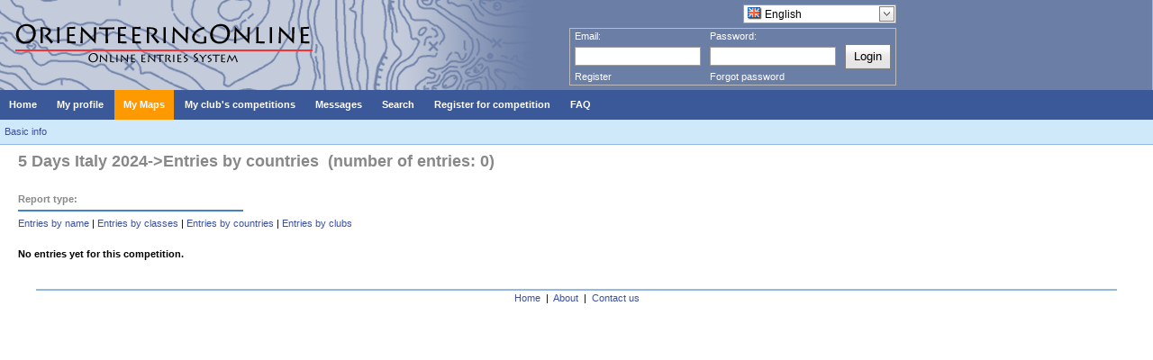

--- FILE ---
content_type: text/html; charset=utf-8
request_url: https://orienteeringonline.net/ListOfEntries.aspx?ListType=3&CompetitionID=13064
body_size: 5536
content:


<!DOCTYPE html>

<html xmlns="http://www.w3.org/1999/xhtml">
<head id="ctl00_ctl00_ctl00_Head1"><link rel="stylesheet" href="/DXR.axd?r=1_208-MFr6s" /><link rel="stylesheet" href="/DXR.axd?r=1_205-MFr6s" /><link rel="stylesheet" href="/DXR.axd?r=1_66-MFr6s" /><link rel="stylesheet" href="/DXR.axd?r=1_67-MFr6s" /><link rel="stylesheet" href="/DXR.axd?r=1_207-MFr6s" /><link rel="stylesheet" href="/DXR.axd?r=1_204-MFr6s" /><link rel="stylesheet" href="/DXR.axd?r=1_72-MFr6s" /><link rel="stylesheet" href="/DXR.axd?r=1_71-MFr6s" /><title>
	OrienteeringOnline.net
</title><link rel="stylesheet" type="text/css" href="Styles.css?dummy=&lt;%= DateTime.Now.Ticks %>" /></head>
<!-- Google tag (gtag.js) -->
<script async src="https://www.googletagmanager.com/gtag/js?id=G-ZVT9G7HNLT"></script>
<script>
  window.dataLayer = window.dataLayer || [];
  function gtag(){dataLayer.push(arguments);}
  gtag('js', new Date());

  gtag('config', 'G-ZVT9G7HNLT');
</script>
<body>
<form name="aspnetForm" method="post" action="./ListOfEntries.aspx?ListType=3&amp;CompetitionID=13064" id="aspnetForm" style="height: 100%;">
<div>
<input type="hidden" name="__EVENTTARGET" id="__EVENTTARGET" value="" />
<input type="hidden" name="__EVENTARGUMENT" id="__EVENTARGUMENT" value="" />
<input type="hidden" name="__VIEWSTATE" id="__VIEWSTATE" value="/[base64]" />
</div>

<script type="text/javascript">
//<![CDATA[
var theForm = document.forms['aspnetForm'];
if (!theForm) {
    theForm = document.aspnetForm;
}
function __doPostBack(eventTarget, eventArgument) {
    if (!theForm.onsubmit || (theForm.onsubmit() != false)) {
        theForm.__EVENTTARGET.value = eventTarget;
        theForm.__EVENTARGUMENT.value = eventArgument;
        theForm.submit();
    }
}
//]]>
</script>


<div>

	<input type="hidden" name="__VIEWSTATEGENERATOR" id="__VIEWSTATEGENERATOR" value="D6031061" />
</div>
  <div class="mainBox" style="flex-flow: column; height: 100%">
    <div id="headerBox" class="headerBox" style="flex: 0 1 auto;">
      <div style="height: 100px; width: 1000px; float: left; background-image: url('Images/Logo.gif'); background-repeat: no-repeat;">
        
          <div style="float: right; margin-right: 5px; margin-top: 5px;">
            <script id="dxis_1435450652" src="/DXR.axd?r=1_9-MFr6s"></script><script id="dxis_2136162366" src="/DXR.axd?r=1_10-MFr6s"></script><script id="dxis_1843662263" src="/DXR.axd?r=1_253-MFr6s"></script><script id="dxis_393613914" src="/DXR.axd?r=1_21-MFr6s"></script><script id="dxis_304592029" src="/DXR.axd?r=1_62-MFr6s"></script><script id="dxis_2136335327" src="/DXR.axd?r=1_11-MFr6s"></script><script id="dxis_2136229884" src="/DXR.axd?r=1_12-MFr6s"></script><script id="dxis_541308135" src="/DXR.axd?r=1_181-MFr6s"></script><script id="dxis_259651810" src="/DXR.axd?r=1_182-MFr6s"></script><script id="dxis_2136605399" src="/DXR.axd?r=1_19-MFr6s"></script><script id="dxis_393440953" src="/DXR.axd?r=1_20-MFr6s"></script><script id="dxis_723721964" src="/DXR.axd?r=1_188-MFr6s"></script><script id="dxis_2136124317" src="/DXR.axd?r=1_13-MFr6s"></script><script id="dxis_2136200291" src="/DXR.axd?r=1_15-MFr6s"></script><script id="dxis_1315320024" src="/DXR.axd?r=1_184-MFr6s"></script><script id="dxis_541415750" src="/DXR.axd?r=1_191-MFr6s"></script><script id="dxis_1777362227" src="/DXR.axd?r=1_39-MFr6s"></script><script id="dxis_796016404" src="/DXR.axd?r=1_180-MFr6s"></script><script id="dxis_393508471" src="/DXR.axd?r=1_22-MFr6s"></script><script id="dxis_1777632299" src="/DXR.axd?r=1_31-MFr6s"></script><table class="dxeButtonEditSys dxeButtonEdit" id="ctl00_ctl00_ctl00_LanguagesComboBox" style="text-decoration:none;">
	<tr>
		<td style="display:none;"><input id="ctl00_ctl00_ctl00_LanguagesComboBox_VI" name="ctl00_ctl00_ctl00_LanguagesComboBox_VI" type="hidden" value="ENG" /></td><td class="dxeIIC" style="padding-left:0px;padding-top:0px;padding-bottom:0px;vertical-align:middle;"><img src="Images/Flags/flag_great_britain.png" alt="" /></td><td class="dxic" style="width:100%;"><input class="dxeEditArea dxeEditAreaSys" id="ctl00_ctl00_ctl00_LanguagesComboBox_I" name="ctl00$ctl00$ctl00$LanguagesComboBox" onchange="ASPx.ETextChanged(&#39;ctl00_ctl00_ctl00_LanguagesComboBox&#39;)" value="English" type="text" /></td><td id="ctl00_ctl00_ctl00_LanguagesComboBox_B-1" class="dxeButton dxeButtonEditButton" style="-webkit-user-select:none;"><img id="ctl00_ctl00_ctl00_LanguagesComboBox_B-1Img" class="dxEditors_edtDropDown" src="/DXR.axd?r=1_87-MFr6s" alt="v" /></td>
	</tr>
</table><div id="ctl00_ctl00_ctl00_LanguagesComboBox_DDD_PW-1" class="dxpcDropDown dxpclW dxpc-ddSys dxdd-root" style="z-index:10000;display:none;visibility:hidden;">
	<div class="dxpc-mainDiv dxdd-list dxpc-shadow" style="text-decoration:none;">
		<div class="dxpc-contentWrapper">
			<div class="dxpc-content">
				<table class="dxeListBox" id="ctl00_ctl00_ctl00_LanguagesComboBox_DDD_L" style="text-decoration:none;border-collapse:separate;">
					<tr>
						<td style="vertical-align:Top;"><div id="ctl00_ctl00_ctl00_LanguagesComboBox_DDD_L_D" class="dxlbd" style="width:100%;overflow-x:hidden;overflow-y:auto;">
							<input id="ctl00_ctl00_ctl00_LanguagesComboBox_DDD_L_VI" type="hidden" name="ctl00$ctl00$ctl00$LanguagesComboBox$DDD$L" /><table style="border-collapse:separate;visibility:hidden!important;display:none!important;">
								<tr id="ctl00_ctl00_ctl00_LanguagesComboBox_DDD_L_LBI-1" class="dxeListBoxItemRow">
									<td id="ctl00_ctl00_ctl00_LanguagesComboBox_DDD_L_LBII" class="dxeListBoxItem dxeI" style="padding-right:4px!important;">&nbsp;</td><td id="ctl00_ctl00_ctl00_LanguagesComboBox_DDD_L_LBIT" class="dxeListBoxItem dxeT">&nbsp;</td>
								</tr>
							</table><table id="ctl00_ctl00_ctl00_LanguagesComboBox_DDD_L_LBT" style="width:100%;border-collapse:separate;">

							</table>
						</div></td>
					</tr>
				</table><script id="dxss_469401266">
<!--
ASPx.createControl(ASPxClientListBox,'ctl00_ctl00_ctl00_LanguagesComboBox_DDD_L','',{'uniqueID':'ctl00$ctl00$ctl00$LanguagesComboBox$DDD$L','scStates':6,'scPostfix':'','savedSelectedIndex':1,'isSyncEnabled':false,'isComboBoxList':true,'imageCellExists':true,'hasSampleItem':true,'hoverClasses':['dxeListBoxItemHover'],'selectedClasses':['dxeListBoxItemSelected'],'disabledClasses':['dxeDisabled'],'itemsInfo':[{'value':'GER','text':'Deutsch','imageUrl':'/Images/Flags/flag_germany.png'},{'value':'ENG','text':'English','imageUrl':'/Images/Flags/flag_great_britain.png'},{'value':'SPA','text':'Español','imageUrl':'/Images/Flags/flag_spain.png'},{'value':'FRA','text':'Français','imageUrl':'/Images/Flags/flag_france.png'},{'value':'CRO','text':'Hrvatski','imageUrl':'/Images/Flags/flag_croatia.png'},{'value':'ITA','text':'Italiano','imageUrl':'/Images/Flags/flag_italy.png'},{'value':'HUN','text':'Magyar','imageUrl':'/Images/Flags/flag_hungary.png'},{'value':'POR_BR','text':'Português brasileiro','imageUrl':'/Images/Flags/flag_brazil.png'},{'value':'POR','text':'Português europeu','imageUrl':'/Images/Flags/flag_portugal.png'},{'value':'SLO','text':'Slovenščina','imageUrl':'/Images/Flags/flag_slovenia.png'},{'value':'SVK','text':'Slovensky','imageUrl':'/Images/Flags/flag_slovakia.png'},{'value':'FIN','text':'Suomi','imageUrl':'/Images/Flags/flag_finland.png'},{'value':'UKR','text':'Український','imageUrl':'/Images/Flags/flag_ukraine.png'}]},{'SelectedIndexChanged':function (s, e) { ASPx.CBLBSelectedIndexChanged('ctl00_ctl00_ctl00_LanguagesComboBox', e); },'ItemClick':function (s, e) { ASPx.CBLBItemMouseUp('ctl00_ctl00_ctl00_LanguagesComboBox', e); }},null,{'decorationStyles':[{'key':'F','className':'dxeFocused','cssText':''}]});

//-->
</script>
			</div>
		</div>
	</div>
</div><script id="dxss_749825612">
<!--
ASPx.AddHoverItems('ctl00_ctl00_ctl00_LanguagesComboBox_DDD',[[['dxpc-closeBtnHover'],[''],['HCB-1']]]);
ASPx.createControl(ASPxClientPopupControl,'ctl00_ctl00_ctl00_LanguagesComboBox_DDD','',{'uniqueID':'ctl00$ctl00$ctl00$LanguagesComboBox$DDD','adjustInnerControlsSizeOnShow':false,'popupAnimationType':'slide','closeAction':'CloseButton','popupHorizontalAlign':'LeftSides','popupVerticalAlign':'Below','isPopupPositionCorrectionOn':false},{'Shown':function (s, e) { ASPx.DDBPCShown('ctl00_ctl00_ctl00_LanguagesComboBox', e); }});

//-->
</script><script id="dxss_783451940">
<!--
ASPx.AddHoverItems('ctl00_ctl00_ctl00_LanguagesComboBox',[[['dxeButtonEditButtonHover'],[''],['B-1']]]);
ASPx.RemoveHoverItems('ctl00_ctl00_ctl00_LanguagesComboBox',[[['B-100']]]);
ASPx.AddPressedItems('ctl00_ctl00_ctl00_LanguagesComboBox',[[['dxeButtonEditButtonPressed'],[''],['B-1']]]);
ASPx.RemovePressedItems('ctl00_ctl00_ctl00_LanguagesComboBox',[[['B-100']]]);
ASPx.createControl(ASPxClientComboBox,'ctl00_ctl00_ctl00_LanguagesComboBox','',{'autoPostBack':true,'uniqueID':'ctl00$ctl00$ctl00$LanguagesComboBox','autoCompleteAttribute':{'name':'autocomplete','value':'off'},'ddmInput':true,'dropDownRows':15,'lastSuccessValue':'ENG','islastSuccessValueInit':true},null,null,{'decorationStyles':[{'key':'F','className':'dxeFocused','cssText':''}]});

//-->
</script>
          </div>
          <div style="clear: both"></div>

          <div id="ctl00_ctl00_ctl00_LoginBoxPanel" class="loginBox">
	
            <table cellpadding="0" cellspacing="0">
              <tr height="10px">
                <td align="left">Email:</td>
                <td align="left">Password:</td>
                <td></td>
              </tr>
              <tr>
                <td width="150">
                  <table class="dxeTextBoxSys dxeTextBox dxeTextBoxDefaultWidthSys" id="ctl00_ctl00_ctl00_EmailEdit" style="width:140px;">
		<tr>
			<td class="dxic" style="width:100%;"><input class="dxeEditArea dxeEditAreaSys" id="ctl00_ctl00_ctl00_EmailEdit_I" name="ctl00$ctl00$ctl00$EmailEdit" onchange="ASPx.EValueChanged(&#39;ctl00_ctl00_ctl00_EmailEdit&#39;)" type="text" /></td>
		</tr>
	</table><script id="dxss_1871328830">
<!--
ASPx.createControl(ASPxClientTextBox,'ctl00_ctl00_ctl00_EmailEdit','EmailEdit',{'uniqueID':'ctl00$ctl00$ctl00$EmailEdit','scStates':6,'scPostfix':''},null,null,{'decorationStyles':[{'key':'F','className':'dxeFocused','cssText':''}]});

//-->
</script>
                </td>
                <td width="150">
                  <table class="dxeTextBoxSys dxeTextBox dxeTextBoxDefaultWidthSys" id="ctl00_ctl00_ctl00_PasswordEdit" style="width:140px;">
		<tr>
			<td class="dxic" style="width:100%;"><input class="dxeEditArea dxeEditAreaSys" id="ctl00_ctl00_ctl00_PasswordEdit_I" name="ctl00$ctl00$ctl00$PasswordEdit" onchange="ASPx.EValueChanged(&#39;ctl00_ctl00_ctl00_PasswordEdit&#39;)" type="password" /></td>
		</tr>
	</table><script id="dxss_765414935">
<!--
ASPx.createControl(ASPxClientTextBox,'ctl00_ctl00_ctl00_PasswordEdit','PasswordEdit',{'uniqueID':'ctl00$ctl00$ctl00$PasswordEdit','scStates':6,'scPostfix':''},null,null,{'decorationStyles':[{'key':'F','className':'dxeFocused','cssText':''}]});

//-->
</script>
                </td>
                <td>
                  <div class="dxbButton dxbButtonSys dxbTSys" id="ctl00_ctl00_ctl00_LoginButton" style="font-size:Small;height:20px;-webkit-user-select:none;">
		<div class="dxb">
			<div class="dxb-hbc">
				<input id="ctl00_ctl00_ctl00_LoginButton_I" class="dxb-hb" value="Login" type="submit" name="ctl00$ctl00$ctl00$LoginButton" />
			</div><span class="dx-vam">Login</span>
		</div>
	</div><script id="dxss_1308357507">
<!--
ASPx.AddHoverItems('ctl00_ctl00_ctl00_LoginButton',[[['dxbButtonHover'],[''],[''],['','TC']]]);
ASPx.AddPressedItems('ctl00_ctl00_ctl00_LoginButton',[[['dxbButtonPressed'],[''],[''],['','TC']]]);
ASPx.AddSelectedItems('ctl00_ctl00_ctl00_LoginButton',[[['dxbf'],[''],['CD']]]);
ASPx.InitializeSVGSprite();
ASPx.createControl(ASPxClientButton,'ctl00_ctl00_ctl00_LoginButton','',{'autoPostBack':true,'uniqueID':'ctl00$ctl00$ctl00$LoginButton','serverEvents':['Click']});

//-->
</script>
                </td>
              </tr>
              <tr>
                <td><a href="Register.aspx">Register</a></td>
                <td><a href="ForgotPassword.aspx">Forgot password</a></td>
              </tr>
            </table>
          
</div>


        
      </div>
    </div>

    <div class="menuBox" style="flex: 0 1 auto;">
      <div class="dxmLite dxm-ltr">
	<div class="dxm-main dxm-horizontal" id="ctl00_ctl00_ctl00_ASPxMenu1" style="background-color:#3B5998;border-style:None;padding-left:0px;padding-right:0px;padding-top:0px;padding-bottom:0px;">
		<ul class="dx dxm-image-l dxm-noImages">
			<li class="dxm-item" style="background-color:#3B5998;border-style:None;"><a class="dxm-content dxm-hasText dx dxm-valign" href="Default.aspx" style="color:White;font-family:Verdana,Arial;font-size:11px;font-weight:bold;padding-left:10px;padding-right:10px;padding-top:9px;padding-bottom:9px;vertical-align:middle;"><span class="dx-vam dxm-contentText">Home</span></a></li><li class="dxm-spacing"></li><li class="dxm-item" style="background-color:#3B5998;border-style:None;"><a class="dxm-content dxm-hasText dx dxm-valign" href="Competitor.aspx" style="color:White;font-family:Verdana,Arial;font-size:11px;font-weight:bold;padding-left:10px;padding-right:10px;padding-top:9px;padding-bottom:9px;vertical-align:middle;"><span class="dx-vam dxm-contentText">My profile</span></a></li><li class="dxm-spacing"></li><li class="dxm-item" style="background-color:#FF9900;border-style:None;"><a class="dxm-content dxm-hasText dx dxm-valign" href="CompetitorsMaps.aspx" style="color:White;font-family:Verdana,Arial;font-size:11px;font-weight:bold;padding-left:10px;padding-right:10px;padding-top:9px;padding-bottom:9px;vertical-align:middle;"><span class="dx-vam dxm-contentText">My Maps</span></a></li><li class="dxm-spacing"></li><li class="dxm-item" style="background-color:#3B5998;border-style:None;"><a class="dxm-content dxm-hasText dx dxm-valign" href="Competitions.aspx" style="color:White;font-family:Verdana,Arial;font-size:11px;font-weight:bold;padding-left:10px;padding-right:10px;padding-top:9px;padding-bottom:9px;vertical-align:middle;"><span class="dx-vam dxm-contentText">My club&#39;s competitions</span></a></li><li class="dxm-spacing"></li><li class="dxm-item" style="background-color:#3B5998;border-style:None;"><a class="dxm-content dxm-hasText dx dxm-valign" href="Messages.aspx" style="color:White;font-family:Verdana,Arial;font-size:11px;font-weight:bold;padding-left:10px;padding-right:10px;padding-top:9px;padding-bottom:9px;vertical-align:middle;"><span class="dx-vam dxm-contentText">Messages</span></a></li><li class="dxm-spacing"></li><li class="dxm-item" style="color:White;background-color:#3B5998;border-style:None;font-family:Verdana,Arial;font-size:11px;font-weight:bold;"><div class="dxm-content dxm-hasText dxm-valign" style="padding-left:10px;padding-right:10px;padding-top:9px;padding-bottom:9px;vertical-align:middle;">
				<span class="dx-vam dxm-contentText">Search</span>
			</div></li><li class="dxm-spacing"></li><li class="dxm-item" style="background-color:#3B5998;border-style:None;"><a class="dxm-content dxm-hasText dx dxm-valign" href="CompetitionSearch.aspx?Type=1" style="color:White;font-family:Verdana,Arial;font-size:11px;font-weight:bold;padding-left:10px;padding-right:10px;padding-top:9px;padding-bottom:9px;vertical-align:middle;"><span class="dx-vam dxm-contentText">Register for competition</span></a></li><li class="dxm-spacing"></li><li class="dxm-item" style="color:White;background-color:#3B5998;border-style:None;font-family:Verdana,Arial;font-size:11px;font-weight:bold;"><div class="dxm-content dxm-hasText dxm-valign" style="padding-left:10px;padding-right:10px;padding-top:9px;padding-bottom:9px;vertical-align:middle;">
				<span class="dx-vam dxm-contentText">FAQ</span>
			</div></li>
		</ul>
	</div><b class="dx-clear"></b><div id="ctl00_ctl00_ctl00_ASPxMenu1_DXM5_" style="z-index:20002;display:none;">
		<div class="dxm-shadow dxm-popup" style="color:White;background-color:#3B5998;border-style:None;font-family:Verdana;font-size:11px;font-weight:bold;text-decoration:none;padding-left:0px;padding-right:0px;padding-top:6px;padding-bottom:6px;">
			<ul class="dx dxm-noImages">
				<li class="dxm-item" style="border-style:None;"><a class="dxm-content dxm-hasText dx" href="CompetitorsSearch.aspx" style="color:White;font-family:Verdana;font-size:11px;font-weight:bold;text-decoration:none;padding-left:10px;padding-right:10px;padding-top:6px;padding-bottom:6px;"><span class="dx-vam dxm-contentText">Competitors</span></a><b class="dx-clear"></b></li><li class="dxm-spacing"></li><li class="dxm-item" style="border-style:None;"><a class="dxm-content dxm-hasText dx" href="ClubSearch.aspx" style="color:White;font-family:Verdana;font-size:11px;font-weight:bold;text-decoration:none;padding-left:10px;padding-right:10px;padding-top:6px;padding-bottom:6px;"><span class="dx-vam dxm-contentText">Clubs</span></a><b class="dx-clear"></b></li><li class="dxm-spacing"></li><li class="dxm-item" style="border-style:None;"><a class="dxm-content dxm-hasText dx" href="CompetitionSearch.aspx" style="color:White;font-family:Verdana;font-size:11px;font-weight:bold;text-decoration:none;padding-left:10px;padding-right:10px;padding-top:6px;padding-bottom:6px;"><span class="dx-vam dxm-contentText">Competitions</span></a><b class="dx-clear"></b></li>
			</ul>
		</div>
	</div><div id="ctl00_ctl00_ctl00_ASPxMenu1_DXM7_" style="z-index:20002;display:none;">
		<div class="dxm-shadow dxm-popup" style="color:White;background-color:#3B5998;border-style:None;font-family:Verdana;font-size:11px;font-weight:bold;text-decoration:none;padding-left:0px;padding-right:0px;padding-top:6px;padding-bottom:6px;">
			<ul class="dx dxm-noImages">
				<li class="dxm-item" style="border-style:None;"><a class="dxm-content dxm-hasText dx" href="Help/FaqForCompetitors.aspx" style="color:White;font-family:Verdana;font-size:11px;font-weight:bold;text-decoration:none;padding-left:10px;padding-right:10px;padding-top:6px;padding-bottom:6px;"><span class="dx-vam dxm-contentText">For competitors and club officials</span></a><b class="dx-clear"></b></li><li class="dxm-spacing"></li><li class="dxm-item" style="border-style:None;"><a class="dxm-content dxm-hasText dx" href="Help/FaqForOrganizers.aspx" style="color:White;font-family:Verdana;font-size:11px;font-weight:bold;text-decoration:none;padding-left:10px;padding-right:10px;padding-top:6px;padding-bottom:6px;"><span class="dx-vam dxm-contentText">For competition organizers</span></a><b class="dx-clear"></b></li>
			</ul>
		</div>
	</div>
</div><script id="dxss_854441091">
<!--
ASPx.AddHoverItems('ctl00_ctl00_ctl00_ASPxMenu1',[[['dxm-hovered',''],['background-color:#5C75AA;border-color:Yellow;border-style:None;','padding-left:10px;padding-top:9px;padding-right:10px;padding-bottom:9px;'],['DXI0_','DXI1_','DXI2_','DXI3_','DXI4_','DXI5_','DXI6_','DXI7_'],['','T']],[[''],[''],['DXME5_','DXMBC5_','DXME7_','DXMBC7_']],[['dxm-hovered',''],['background-color:#5C75AA;border-style:None;','padding-left:10px;padding-top:6px;padding-right:10px;padding-bottom:6px;'],['DXI5i0_','DXI5i1_','DXI5i2_','DXI7i0_','DXI7i1_'],['','T']]]);
ASPx.AddSelectedItems('ctl00_ctl00_ctl00_ASPxMenu1',[[['dxm-selected',''],['border-style:None;','padding-left:10px;padding-top:9px;padding-right:10px;padding-bottom:9px;'],['DXI0_','DXI1_','DXI2_','DXI3_','DXI4_','DXI5_','DXI6_','DXI7_'],['','T']],[['dxm-selected',''],['border-style:None;','padding-left:10px;padding-top:6px;padding-right:10px;padding-bottom:6px;'],['DXI5i0_','DXI5i1_','DXI5i2_','DXI7i0_','DXI7i1_'],['','T']]]);
ASPx.createControl(ASPxClientMenu,'ctl00_ctl00_ctl00_ASPxMenu1','',{'uniqueID':'ctl00$ctl00$ctl00$ASPxMenu1','renderData':{'':[[0],[1],[2],[3],[4],[5],[6],[7]],'5':[[0],[1],[2]],'7':[[0],[1]]},'appearAfter':10,'allowSelectItem':true,'selectedItemIndexPath':''});

//-->
</script>
    </div>
    <div style="clear: both; flex: 0 1 auto;"> </div>

    <div style="flex: 0 1 auto;">
      

	
	<div class="subMenu">
		<a href="CompetitionBasicInfo.aspx?CompetitionID=13064">Basic info</a>
	</div>


    </div>


    <div id="mainContent" class="mainContent" style="margin-left: 20px; flex: 1 1 auto;   800px">
      

<div>
	

</div>
<div style="clear:both;"></div>

<table width="100%">
	<tr>
		<td valign="top" class="tableLeftSide">
			
	


	<div class="bigTitleBox">5 Days Italy 2024->Entries by countries &nbsp;(number of entries: 0)</div>

	<div class="smallerTitleBox">Report type:</div>
	<a href="ListOfEntries.aspx?ListType=1&CompetitionID=13064">Entries by name</a> | 
	<a href="ListOfEntries.aspx?ListType=2&CompetitionID=13064">Entries by classes</a> | 
	<a href="ListOfEntries.aspx?ListType=3&CompetitionID=13064">Entries by countries</a> | 
	<a href="ListOfEntries.aspx?ListType=4&CompetitionID=13064">Entries by clubs</a>
	<br /><br />

	
		<table class="entryTable" cellspacing="0" cellpadding="0" width="100%">
			
				<tr><td><b>No entries yet for this competition.</b></td></tr>
			
		</table>	

	

		</td>
</table>


    </div>

    
      <div class="footer" style="flex: 0 1 auto; overflow: hidden;">
        <a href="Default.aspx">Home</a>&nbsp;&nbsp;|&nbsp;
        <a href="About.aspx">About</a>&nbsp;&nbsp;|&nbsp;
        <a href="ContactUs.aspx">Contact us</a>
      </div>
    

  </div>
</form>
</body>
</html>

--- FILE ---
content_type: text/javascript
request_url: https://orienteeringonline.net/DXR.axd?r=1_181-MFr6s
body_size: 12293
content:
(function() {
var ASPxClientEditBase = ASPx.CreateClass(ASPxClientControl, {
 constructor: function(name) {
  this.constructor.prototype.constructor.call(this, name);
  this.EnabledChanged = new ASPxClientEvent();
  this.captionPosition = ASPx.Position.Left;
  this.showCaptionColon = true;
  this.scPrefix = "dxe";
 },
 InlineInitialize: function(){
  ASPxClientControl.prototype.InlineInitialize.call(this);
  this.InitializeEnabled(); 
  this.InitializeEvents();
 },
 InitializeEnabled: function() {
  this.SetEnabledInternal(this.clientEnabled, true);
 },
 InitializeEvents: function() { },
 AddDefaultReadOnlyStateControllerItem: function(cssClass, mainElementId) {
  ASPx.AddReadOnlyItems(mainElementId, [[[cssClass], [''], ['']]]);
 },
 AddDefaultDisabledStateControllerItem: function(cssClass, mainElementId) {
  ASPx.AddDisabledItems(mainElementId, [[[cssClass], [''], ['']]]);
 },
 GetValue: function() {
  var element = this.GetMainElement();
  if(ASPx.IsExistsElement(element))
   return element.innerHTML;
  return "";
 },
 GetValueString: function(){
  var value = this.GetValue();
  return (value == null) ? null : value.toString();
 },
 EnsureValueStringIsActual: function() {
  if(this.maskInfo != null)
   this.ParseValue();
 },
 SetValue: function(value) {
  if(value == null)
   value = "";
  var element = this.GetMainElement();
  if(ASPx.IsExistsElement(element))
   element.innerHTML = value;
 },
 GetEnabled: function(){
  return this.enabled && this.clientEnabled;
 },
 SetEnabled: function(enabled){
  if(this.clientEnabled != enabled) {
   var errorFrameRequiresUpdate = this.GetIsValid && !this.GetIsValid();
   if(errorFrameRequiresUpdate && !enabled)
    this.UpdateErrorFrameAndFocus(false , null , true );
   this.clientEnabled = enabled;
   this.SetEnabledInternal(enabled, false);
   if(errorFrameRequiresUpdate && enabled)
    this.UpdateErrorFrameAndFocus(false );
   this.RaiseEnabledChangedEvent();
  }
 },
 SetEnabledInternal: function(enabled, initialization){
  if(!this.enabled) return;
  if(!initialization || !enabled)
   this.ChangeEnabledStateItems(enabled);
  this.ChangeEnabledAttributes(enabled);
  if(ASPx.Browser.Chrome) {   
   var mainElement = this.GetMainElement();
   if(mainElement)
    mainElement.className = mainElement.className;
  } 
 },
 ChangeEnabledAttributes: function(enabled){
 },
 ChangeEnabledStateItems: function(enabled){
 },
 RaiseEnabledChangedEvent: function(){
  if(!this.EnabledChanged.IsEmpty()){
   var args = new ASPxClientEventArgs();
   this.EnabledChanged.FireEvent(this, args);
  }
 },
 GetDecodeValue: function (value) { 
  if(typeof (value) == "string" && value.length > 1)
   value = this.SimpleDecodeHtml(value);
  return value;
 },
 SimpleDecodeHtml: function (html) {
  return ASPx.Str.ApplyReplacement(html, [
   [/&lt;/g, '<'],
   [/&amp;/g, '&'],
   [/&quot;/g, '"'],
   [/&#39;/g, '\''],
   [/&#32;/g, ' ']
  ]);
 },
 GetCachedElementById: function(idSuffix) {
  return ASPx.CacheHelper.GetCachedElementById(this, this.name + idSuffix);
 },
 GetCaptionCell: function() {
  return this.GetCachedElementById(EditElementSuffix.CaptionCell);
 },
 GetExternalTable: function() {
  return this.GetCachedElementById(EditElementSuffix.ExternalTable);
 },
 getCaptionRelatedCellCount: function() {
  if(!this.captionRelatedCellCount)
   this.captionRelatedCellCount = ASPx.GetNodesByClassName(this.GetExternalTable(), CaptionRelatedCellClassName).length;
  return this.captionRelatedCellCount;
 },
 addCssClassToCaptionRelatedCells: function() {
  if(this.captionPosition == ASPx.Position.Left || this.captionPosition == ASPx.Position.Right) {
   var captionRelatedCellsIndex = this.captionPosition == ASPx.Position.Left ? 0 : this.GetCaptionCell().cellIndex;
   for(var i = 0; i < this.GetExternalTable().rows.length; i++)
    ASPx.AddClassNameToElement(this.GetExternalTable().rows[i].cells[captionRelatedCellsIndex], CaptionRelatedCellClassName);
  }
  if(this.captionPosition == ASPx.Position.Top || this.captionPosition == ASPx.Position.Bottom)
   for(var i = 0; i < this.GetCaptionCell().parentNode.cells.length; i++)
    ASPx.AddClassNameToElement(this.GetCaptionCell().parentNode.cells[i], CaptionRelatedCellClassName);
 },
 GetCaption: function() {
  if(ASPx.IsExists(this.GetCaptionCell()))
   return this.getCaptionInternal();
  return "";
 },
 SetCaption: function(caption) {
  if(!ASPx.IsExists(this.GetCaptionCell()))
   return;
  if(this.getCaptionRelatedCellCount() == 0)
   this.addCssClassToCaptionRelatedCells();
  if(caption !== "")
   ASPx.RemoveClassNameFromElement(this.GetExternalTable(), ASPxEditExternalTableClassNames.TableWithEmptyCaptionClassName);
  else
   ASPx.AddClassNameToElement(this.GetExternalTable(), ASPxEditExternalTableClassNames.TableWithEmptyCaptionClassName);
  this.setCaptionInternal(caption);
 },
 getCaptionTextNode: function() {
  var captionElement = ASPx.GetNodesByPartialClassName(this.GetCaptionCell(), CaptionElementPartialClassName)[0];
  return ASPx.GetNormalizedTextNode(captionElement);
 },
 getCaptionInternal: function() {
  var captionText = this.getCaptionTextNode().nodeValue;
  if(captionText !== "" && captionText[captionText.length - 1] == ":")
   captionText = captionText.substring(0, captionText.length - 1);
  return captionText;
 },
 setCaptionInternal: function(caption) {
  caption = ASPx.Str.Trim(caption);
  var captionTextNode = this.getCaptionTextNode();
  if(this.showCaptionColon && caption[caption.length - 1] != ":" && caption !== "")
   caption += ":";
  captionTextNode.nodeValue = caption;
 },
 onVirtualKeyboardUITouchStart: function(evt) { }
});
var ValidationPattern = ASPx.CreateClass(null, {
 constructor: function(errorText) {
  this.errorText = errorText;
 }
});
var RequiredFieldValidationPattern = ASPx.CreateClass(ValidationPattern, {
 constructor: function(errorText) {
  this.constructor.prototype.constructor.call(this, errorText);
 },
 EvaluateIsValid: function(value) {
  return value != null && (value.constructor == Array || ASPx.Str.Trim(value.toString()) != "");
 }
});
var RegularExpressionValidationPattern = ASPx.CreateClass(ValidationPattern, {
 constructor: function(errorText, pattern) {
  this.constructor.prototype.constructor.call(this, errorText);
  this.pattern = pattern;
 },
 EvaluateIsValid: function(value) {
  if(value == null) 
   return true;
  var strValue = value.toString();
  if(ASPx.Str.Trim(strValue).length == 0)
   return true;
  var regEx = new RegExp(this.pattern);
  var matches = regEx.exec(strValue);
  return matches != null && strValue == matches[0];
 }
});
function _aspxIsEditorFocusable(inputElement) {
 return ASPx.IsFocusableCore(inputElement, function(container) {
  return container.getAttribute("errorFrame") == "errorFrame";
 });
}
var invalidEditorToBeFocused = null;
var ValidationType = {
 PersonalOnValueChanged: "ValueChanged",
 PersonalViaScript: "CalledViaScript",
 MassValidation: "MassValidation"
};
var ErrorFrameDisplay = {
 None: "None",
 Static: "Static",
 Dynamic: "Dynamic"
};
var EditElementSuffix = {
 ExternalTable: "_ET",
 ControlCell: "_CC",
 ErrorCell: "_EC",
 ErrorTextCell: "_ETC",
 ErrorImage: "_EI",
 CaptionCell: "_CapC",
 AccessibilityAdditionalTextRow: "_AHTR"
};
var ASPxEditExternalTableClassNames = {
 ValidStaticTableClassName: "dxeValidStEditorTable",
 ValidDynamicTableClassName: "dxeValidDynEditorTable",
 TableWithEmptyCaptionClassName: "tableWithEmptyCaption"
};
var CaptionRelatedCellClassName = "dxeCaptionRelatedCell";
var CaptionElementPartialClassName = "dxeCaption";
var AccessibilityAssistantID = "AcAs";
var ASPxClientEdit = ASPx.CreateClass(ASPxClientEditBase, {
 constructor: function(name) {
  this.constructor.prototype.constructor.call(this, name);
  this.isASPxClientEdit = true;
  this.inputElement = null;
  this.convertEmptyStringToNull = true;
  this.readOnly = false;
  this.clientReadOnly = false;
  this.focused = false;
  this.focusEventsLocked = false;
  this.focusEventsLockCount = 0;
  this.receiveGlobalMouseWheel = true;
  this.styleDecoration = null;
  this.heightCorrectionRequired = false;
  this.customValidationEnabled = false;
  this.display = ErrorFrameDisplay.Static;
  this.initialErrorText = "";
  this.causesValidation = false;
  this.validateOnLeave = true;
  this.validationGroup = "";
  this.sendPostBackWithValidation = null;
  this.validationPatterns = [];
  this.setFocusOnError = false;
  this.errorDisplayMode = "it";
  this.errorText = "";
  this.isValid = true;
  this.errorImageIsAssigned = false;
  this.notifyValidationSummariesToAcceptNewError = false;
  this.isErrorFrameRequired = false;
  this.enterProcessed = false;
  this.keyDownHandlers = {};
  this.keyPressHandlers = {};
  this.keyUpHandlers = {};
  this.onKeyDownHandler = null;
  this.onKeyPressHandler = null;
  this.onKeyUpHandler = null;
  this.onGotFocusHandler = null;
  this.onLostFocusHandler = null;
  this.GotFocus = new ASPxClientEvent();
  this.LostFocus = new ASPxClientEvent();
  this.Validation = new ASPxClientEvent();
  this.ValueChanged = new ASPxClientEvent();
  this.KeyDown = new ASPxClientEvent();
  this.KeyPress = new ASPxClientEvent();
  this.KeyUp = new ASPxClientEvent();
  this.eventHandlersInitialized = false;
  this.errorCellVisibilityChanged = new ASPxClientEvent();
  this.ariaExplanatoryTextManager = null;
  this.InitializeEventHandlers();
 },
 SetData: function(data){
  if(data.decorationStyles){
   for(var i = 0; i < data.decorationStyles.length; i++)
    this.AddDecorationStyle(data.decorationStyles[i].key, 
     data.decorationStyles[i].className, 
     data.decorationStyles[i].cssText);
  }
 },
 Initialize: function() {
  this.initialErrorText = this.errorText;
  ASPxClientEditBase.prototype.Initialize.call(this);
  this.InitializeKeyHandlers();
  this.UpdateClientValidationState();
  this.UpdateValidationSummaries(null , true );
 },
 InlineInitialize: function() {
  if(this.UseDelayedSpecialFocus())
   this.InitializeDelayedSpecialFocus();
  ASPxClientEditBase.prototype.InlineInitialize.call(this);
  this.UpdateStyleDecorations();
  var externalTable = this.GetExternalTable();
  if(externalTable && ASPx.IsPercentageSize(externalTable.style.width)) {
   this.width = "100%";
   this.GetMainElement().style.width = "100%";
   if(this.isErrorFrameRequired)
    externalTable.setAttribute("errorFrame", "errorFrame");
  }
  this.ariaExplanatoryTextManager = this.CreateAriaExplanatoryTextManager();
  if(this.clientReadOnly)
   this.SetReadOnlyInternal(true);
  this.UpdateErrorCellParentRowVisibility();
 }, 
 AfterInitialize: function() {
  this.ariaExplanatoryTextManager.SetCaptionAssociating();
  this.ariaExplanatoryTextManager.UpdateText();
  this.ariaExplanatoryTextManager.UpdateValidationState();
  ASPxClientEditBase.prototype.AfterInitialize.call(this);
 },
 UpdateStyleDecorations: function() {
  if(this.styleDecoration)
   this.styleDecoration.Update();
 },
 UseSpecialKeyboardHandling: function() {
  return false;
 },
 InitializeKeyHandlers: function() {
 },
 AddKeyDownHandler: function(key, handler) {
  this.keyDownHandlers[key] = handler;
 },
 AddKeyPressHandler: function(key, handler) {
  this.keyPressHandlers[key] = handler;
 },
 InitializeEventHandlers: function() {
  this.onGotFocusHandler = function(evt) { ASPx.EGotFocus(this.name); }.bind(this);
  this.onLostFocusHandler = function(evt) { ASPx.ELostFocus(this.name); }.bind(this);
  if(this.UseSpecialKeyboardHandling()) {
   this.onKeyDownHandler = function(evt) { ASPx.KBSIKeyDown(this.name, evt); }.bind(this);
   this.onKeyPressHandler = function(evt) { ASPx.KBSIKeyPress(this.name, evt); }.bind(this);
   this.onKeyUpHandler = function(evt) { ASPx.KBSIKeyUp(this.name, evt); }.bind(this);
  }
 },
 ChangeSpecialInputEnabledAttributes: function(element, method, doNotChangeAutoComplete) {
  if(!doNotChangeAutoComplete) 
   element.autocomplete = "off";
  if(this.onKeyDownHandler != null)
   method(element, "keydown", this.onKeyDownHandler);
  if(this.onKeyPressHandler != null)
   method(element, "keypress", this.onKeyPressHandler);
  if(this.onKeyUpHandler != null)
   method(element, "keyup", this.onKeyUpHandler);
  if(this.onGotFocusHandler != null)
   method(element, "focus", this.onGotFocusHandler);
  if(this.onLostFocusHandler != null)
   method(element, "blur", this.onLostFocusHandler);
 },
 CreateAriaExplanatoryTextManager: function() {
  if(this.accessibilityCompliant)
   return new EditAccessibilityExplanatoryTextManager(this);
  else 
   return new DisableAccessibilityExplanatoryTextManager(this);
 },
 UpdateClientValidationState: function() {
  if(!this.customValidationEnabled)
   return;
  var mainElement = this.GetMainElement();
  if(mainElement) {
   var validationState = !this.GetIsValid() ? ("-" + this.GetErrorText()) : "";
   this.UpdateStateObjectWithObject({ validationState: validationState });
  }
 },
 UpdateValidationSummaries: function(validationType, initializing) {
  if(ASPx.Ident.scripts.ASPxClientValidationSummary) {
   var summaryCollection = ASPx.GetClientValidationSummaryCollection();
   summaryCollection.OnEditorIsValidStateChanged(this, validationType, initializing && this.notifyValidationSummariesToAcceptNewError);
  }
 },
 FindInputElement: function(){
  return null;
 },
 GetInputElement: function(){
  if(!ASPx.IsExistsElement(this.inputElement))
   this.inputElement = this.FindInputElement();
  return this.inputElement;
 },
 GetFocusableInputElement: function() {
  return this.GetInputElement();
 },
 GetAccessibilityActiveElements: function() {
  return [this.GetInputElement()];
 },
 GetAccessibilityFirstActiveElement: function() {
  return this.accessibilityHelper ? 
    this.accessibilityHelper.getMainElement() : 
    this.GetAccessibilityActiveElements()[0];
 },
 GetAccessibilityAssistantElement: function() {
  return this.GetChildElement(AccessibilityAssistantID);
 },
 GetErrorImage: function() {
  return this.GetCachedElementById(EditElementSuffix.ErrorImage);
 },
 GetControlCell: function() {
  return this.GetCachedElementById(EditElementSuffix.ControlCell);
 },
 GetErrorCell: function() {
  return this.GetCachedElementById(EditElementSuffix.ErrorCell);
 },
 GetErrorTextCell: function() {
  return this.GetCachedElementById(this.errorImageIsAssigned ? EditElementSuffix.ErrorTextCell : EditElementSuffix.ErrorCell);
 },
 GetReadOnly: function() {
  return this.readOnly || this.clientReadOnly;
 },
 SetReadOnly: function(readOnly) {
  readOnly = !!readOnly;
  if(this.clientReadOnly === readOnly || this.readOnly)
   return;
  this.SetReadOnlyInternal(readOnly);
 },
 SetReadOnlyInternal: function(readOnly) {
  this.clientReadOnly = readOnly;
  this.ChangeReadOnlyStateItems(readOnly);
 },
 ChangeReadOnlyStateItems: function(readOnly) {
  ASPx.GetStateController().SetElementReadOnly(this.GetMainElement(), readOnly);
 },
 SetVisible: function (isVisible) {
  if(this.clientVisible == isVisible)
   return;
  var externalTable = this.GetExternalTable();
  if(externalTable) {
   ASPx.SetElementDisplay(externalTable, isVisible);
   if(this.customValidationEnabled) {
    var isValid = !isVisible ? true : void (0);
    this.UpdateErrorFrameAndFocus(false , true , isValid );
   }
  }
  ASPxClientControl.prototype.SetVisible.call(this, isVisible);
 },
 GetStateHiddenFieldName: function() {
  return this.uniqueID + "$State";
 },
 GetValueInputToValidate: function() {
  return this.GetInputElement();
 },
 IsVisible: function() {
  if(!this.clientVisible)
   return false;
  var element = this.GetMainElement();
  if(!element) 
   return false;
  while(element && element.tagName != "BODY") {
   if(element.getAttribute("errorFrame") != "errorFrame" && (!ASPx.GetElementVisibility(element) || !ASPx.GetElementDisplay(element)))
    return false;
   element = element.parentNode;
  }
  return true;
 },
 AdjustControlCore: function() {
  this.CollapseEditor();
  this.UnstretchInputElement();
  if(this.heightCorrectionRequired)
   this.CorrectEditorHeight();
 },
 CorrectEditorHeight: function() {
 },
 UnstretchInputElement: function() {
 },
 UseDelayedSpecialFocus: function() {
  return false;
 },
 GetInnerEditors: function() {
  return [];
 },
 GetDelayedSpecialFocusTriggers: function() {
  return [ this.GetMainElement() ];
 },
 InitializeDelayedSpecialFocus: function() {
  this.specialFocusTimer = -1;    
  var handler = function(evt) { this.OnDelayedSpecialFocusMouseDown(evt); }.aspxBind(this);
  var triggers = this.GetDelayedSpecialFocusTriggers();
  for(var i = 0; i < triggers.length; i++)
   ASPx.Evt.AttachEventToElement(triggers[i], "mousedown", handler);
 },
 OnDelayedSpecialFocusMouseDown: function(evt) {
  window.setTimeout(function() { this.SetFocus(); }.aspxBind(this), 0);
 },
 IsFocusEventsLocked: function() {
  return this.focusEventsLocked || this.focusEventsLockCount !== 0;
 },
 BeginFocusUpdate: function() {
  this.focusEventsLockCount++;
 },
 EndFocusUpdate: function() {
  this.focusEventsLockCount--;
  if(this.focusEventsLockCount === 0)
   if(this.focused && !this.IsEditorElement(document.activeElement)) 
    this.OnLostFocus();
 },
 LockFocusEvents: function() {
  if(!this.focused) return;
  this.focusEventsLocked = true;
 },
 UnlockFocusEvents: function() {
  this.focusEventsLocked = false;
 },
 ForceRefocusEditor: function(evt, isNativeFocus) {
  if(ASPx.Browser.VirtualKeyboardSupported && !this.ownerListBox) {
   var focusedEditor = ASPx.VirtualKeyboardUI.getFocusedEditor();
   if(ASPx.VirtualKeyboardUI.getInputNativeFocusLocked() && (!focusedEditor || focusedEditor === this))
     return;
   ASPx.VirtualKeyboardUI.setInputNativeFocusLocked(!isNativeFocus);
  }
  this.LockFocusEvents();
  this.BlurInputElement();
  window.setTimeout(function() { 
   if(ASPx.Browser.VirtualKeyboardSupported && !this.ownerListBox) {
    ASPx.VirtualKeyboardUI.setFocusToEditor(this);
   } else {
    this.SetFocus();
   }
  }.aspxBind(this), 0);
 },
 BlurInputElement: function() {
  var inputElement = this.GetFocusableInputElement();
  if(inputElement && inputElement.blur)
   inputElement.blur();
 },
 IsEditorElement: function(element) {
  return this.GetMainElement() == element || ASPx.GetIsParent(this.GetMainElement(), element);
 },
 IsClearButtonElement: function(element) {
  return false;
 },
 IsElementBelongToInputElement: function(element) {
  return this.GetInputElement() == element;
 },
 OnFocusCore: function() {
  if(this.UseDelayedSpecialFocus())
   this.specialFocusTimer = ASPx.Timer.ClearTimer(this.specialFocusTimer);
  if(!this.IsFocusEventsLocked()){
   this.focused = true;
   ASPx.SetFocusedEditor(this);
   if(this.styleDecoration)
    this.styleDecoration.Update();
   if(this.isInitialized)
    this.RaiseFocus();
  }
  else
   this.UnlockFocusEvents();
 },
 OnLostFocusCore: function() {
  if(!this.IsFocusEventsLocked()){
   this.focused = false;
   if(ASPx.GetFocusedEditor() === this)
    ASPx.SetFocusedEditor(null);
   if(this.styleDecoration)
    this.styleDecoration.Update();
   this.RaiseLostFocus();
  }
 },
 OnFocus: function() {
  var focusedEditor = ASPx.GetFocusedEditor();
  if(focusedEditor && focusedEditor.UseDelayedSpecialFocus() && focusedEditor !== this && focusedEditor.GetInnerEditors().indexOf(this) === -1 && ASPx.IsElementVisible(focusedEditor.GetMainElement())) {
   var lostFocusHandler = function() {
    focusedEditor.LostFocus.RemoveHandler(lostFocusHandler);
    this.OnFocusCore();
   }.bind(this);
   focusedEditor.LostFocus.AddHandler(lostFocusHandler);
  }
  else {
   this.OnFocusCore();
  }  
 },
 OnLostFocus: function() {
  if(this.isInitialized)
   this.OnLostFocusCore();
 },
 OnMouseWheel: function(evt){
 },
 OnValidation: function(validationType) {
  if(this.customValidationEnabled && this.isInitialized && ASPx.IsExistsElement(this.GetMainElement()) &&
   (!this.IsErrorFrameDisplayed() || this.GetElementRequiredForErrorFrame())) {
   this.BeginErrorFrameUpdate();
   try {
    if(this.validateOnLeave || validationType != ValidationType.PersonalOnValueChanged) {
     this.SetIsValid(true, true );
     this.SetErrorText(this.initialErrorText, true );
     this.ValidateWithPatterns();
     this.RaiseValidation();
    }
    this.UpdateErrorFrameAndFocus(this.editorFocusingRequired(validationType));
   } finally {
    this.EndErrorFrameUpdate();
   }
   this.UpdateValidationSummaries(validationType);
   this.ariaExplanatoryTextManager.UpdateValidationState(validationType);
  }
 },
 GetElementRequiredForErrorFrame: function() {
  return this.GetExternalTable();
 },
 editorFocusingRequired: function(validationType) {
  return !this.GetIsValid() &&
   validationType == ValidationType.PersonalViaScript && this.setFocusOnError;
 },
 OnValueChanged: function() {
  if(this.getProcessOnServerOnValueChanged())
   this.SendPostBackInternal("");
 },
 getProcessOnServerOnValueChanged: function() {
  var processOnServer = this.RaiseValidationInternal();
  return this.RaiseValueChangedEvent() && processOnServer;
 },
 ParseValue: function() {
 },
 RaisePersonalStandardValidation: function() {
  if(ASPx.IsFunction(window.ValidatorOnChange)) {
   var inputElement = this.GetValueInputToValidate();
   if(inputElement && inputElement.Validators)
    window.ValidatorOnChange({ srcElement: inputElement });
  }
 },
 RaiseValidationInternal: function() {
  if(this.isPostBackAllowed() && this.causesValidation && this.validateOnLeave)
   return ASPxClientEdit.ValidateGroup(this.validationGroup);
  else {
   this.OnValidation(ValidationType.PersonalOnValueChanged);
   return this.GetIsValid();
  }
 },
 RaiseValueChangedEvent: function(){
  return this.RaiseValueChanged();
 },
 SendPostBackInternal: function(postBackArg) {
  if(ASPx.IsFunction(this.sendPostBackWithValidation))
   this.sendPostBackWithValidation(postBackArg);
  else
   this.SendPostBack(postBackArg);
 },
 SetElementToBeFocused: function() {
  if(this.IsVisible())
   invalidEditorToBeFocused = this;
 },
 GetFocusSelectAction: function() {
  return null;
 },
 SetFocus: function() {
  var inputElement = this.GetFocusableInputElement();
  if(!inputElement) return; 
  if((ASPx.GetActiveElement() != inputElement) && _aspxIsEditorFocusable(inputElement))
   ASPx.SetFocus(inputElement, this.GetFocusSelectAction());
 },
 SetFocusOnError: function() {
  if(invalidEditorToBeFocused == this) {
   this.SetFocus();
   invalidEditorToBeFocused = null;
  }
 },
 BeginErrorFrameUpdate: function() {
  if(!this.errorFrameUpdateLocked)
   this.errorFrameUpdateLocked = true;
 },
 EndErrorFrameUpdate: function() {
  this.errorFrameUpdateLocked = false;
  var args = this.updateErrorFrameAndFocusLastCallArgs;
  if(args) {
   this.UpdateErrorFrameAndFocus(args[0], args[1]);
   delete this.updateErrorFrameAndFocusLastCallArgs;
  }
 },
 UpdateErrorFrameAndFocus: function(setFocusOnError, ignoreVisibilityCheck, isValid) {
  if(!ignoreVisibilityCheck && !this.GetVisible())
   return;
  if(this.errorFrameUpdateLocked) {
   this.updateErrorFrameAndFocusLastCallArgs = [ setFocusOnError, ignoreVisibilityCheck ];
   return;
  }
  if(this.styleDecoration)
   this.styleDecoration.Update();
  if(typeof(isValid) == "undefined")
   isValid = this.GetIsValid();
  if(isValid && this.IsErrorFrameDisplayed())
   this.ChangeErrorFrameVisibility(false);
  else {
   var editorLocatedWithinVisibleContainer = this.IsVisible();
   if(this.IsErrorFrameDisplayed()) {
    this.UpdateErrorCellContent();
    this.ChangeErrorFrameVisibility(true);
   }
   if(editorLocatedWithinVisibleContainer) {
    if(setFocusOnError && this.setFocusOnError && invalidEditorToBeFocused == null) {
     this.SetElementToBeFocused();
     this.SetFocusOnError();
    }
   }
  }
 },
 ChangeErrorFrameVisibility: function(visible) {
  var externalTable = this.GetExternalTable();
  var isStaticDisplay = this.display == ErrorFrameDisplay.Static;
  if(!isStaticDisplay && visible) {
   this.EnsureControlCellStylesLoaded();
   this.RestoreControlCellStyles();
  }
  this.ChangeErrorCellVisibility(visible, isStaticDisplay);
  if(!isStaticDisplay && !visible) {
   this.EnsureControlCellStylesLoaded();
   this.ClearControlCellStyles();
  }
  var validExternalTableClassName = isStaticDisplay ? ASPxEditExternalTableClassNames.ValidStaticTableClassName
   : ASPxEditExternalTableClassNames.ValidDynamicTableClassName;
  ASPx.ToggleClassNameToElement(externalTable, validExternalTableClassName, !visible);
  this.UpdateErrorCellParentRowVisibility();
 },
 ChangeErrorCellVisibility: function(visible, useVisibilityAttribute) {
  var errorCell = this.GetErrorCell();
  if(errorCell) {
   if(useVisibilityAttribute)
    ASPx.SetElementVisibility(errorCell, visible);
   else {
    ASPx.SetElementDisplay(errorCell, visible);
    this.raiseErrorCellVisibilityChanged();
   }
  }
 },
 raiseErrorCellVisibilityChanged: function() {
  if(!this.errorCellVisibilityChanged.IsEmpty())
   this.errorCellVisibilityChanged.FireEvent(this);
 },
 UpdateErrorCellParentRowVisibility: function() {
  var errorCell = this.GetErrorCell();
  if(!errorCell || this.display == ErrorFrameDisplay.Static)
   return;
  var displayedCellCount = 0;
  var errorCellParentRow = errorCell.parentNode;
  for(var i = 0; i < errorCellParentRow.cells.length; i++) {
   var cell = errorCellParentRow.cells[i];
   if(ASPx.GetElementDisplay(cell))
    displayedCellCount++;
  }
  ASPx.SetElementDisplay(errorCellParentRow, displayedCellCount > 0);
 },
 EnsureControlCellStylesLoaded: function() {
  if(typeof(this.controlCellStyles) == "undefined") {
   var controlCell = this.GetControlCell();
   this.controlCellStyles = {
    cssClass: controlCell.className,
    style: this.ExtractElementStyleStringIgnoringVisibilityProps(controlCell)
   };
  }
 },
 ClearControlCellStyles: function() {
  this.ClearElementStyle(this.GetControlCell());
 },
 RestoreControlCellStyles: function() {
  var controlCell = this.GetControlCell();
  controlCell.className = this.controlCellStyles.cssClass;
  controlCell.style.cssText = this.controlCellStyles.style;
 },
 ExtractElementStyleStringIgnoringVisibilityProps: function(element) {
  var savedVisibility = element.style.visibility;
  var savedDisplay = element.style.display;
  element.style.visibility = "";
  element.style.display = "";
  var styleStr = element.style.cssText;
  element.style.visibility = savedVisibility;
  element.style.display = savedDisplay;
  return styleStr;
 },
 ClearElementStyle: function(element) {
  if(!element)
   return;
  element.className = "";
  var excludedAttrNames = [
   "width", "display", "visibility",
   "position", "left", "top", "z-index",
   "margin", "margin-top", "margin-right", "margin-bottom", "margin-left",
   "float", "clear"
  ];
  var savedAttrValues = { };
  for(var i = 0; i < excludedAttrNames.length; i++) {
   var attrName = excludedAttrNames[i];
   var attrValue = element.style[attrName];
   if(attrValue)
    savedAttrValues[attrName] = attrValue;
  }
  element.style.cssText = "";
  for(var styleAttrName in savedAttrValues)
   if(savedAttrValues.hasOwnProperty(styleAttrName))
    element.style[styleAttrName] = savedAttrValues[styleAttrName];
 },
 Clear: function() {
  this.SetValue(null);
  this.SetIsValid(true);
  return true;
 },
 ResetEditorState: function() { },
 UpdateErrorCellContent: function() {
  if(this.errorDisplayMode.indexOf("t") > -1)
   this.UpdateErrorText();
  if(this.errorDisplayMode == "i")
   this.UpdateErrorImage();
 },
 UpdateErrorImage: function() {
  var image = this.GetErrorImage();
  if(ASPx.IsExistsElement(image)) {
   if(this.accessibilityCompliant) {
    ASPx.Attr.SetAttribute(image, "aria-label", this.errorText);
    var innerImg = ASPx.GetNodeByTagName(image, "IMG", 0);
    if(ASPx.IsExists(innerImg))
     innerImg.alt = this.errorText;
   }
   image.alt = this.errorText;
   image.title = this.errorText;
  } else {
   this.UpdateErrorText();
  }
 },
 UpdateErrorText: function() {
  var errorTextCell = this.GetErrorTextCell();
  if(ASPx.IsExistsElement(errorTextCell))
   errorTextCell.innerHTML = this.HtmlEncode(this.errorText);
 },
 ValidateWithPatterns: function() {
  if(this.validationPatterns.length > 0) {
   var value = this.GetValue();
   for(var i = 0; i < this.validationPatterns.length; i++) {
    var validator = this.validationPatterns[i];
    if(!validator.EvaluateIsValid(value)) {
     this.SetIsValid(false, true );
     this.SetErrorText(validator.errorText, true );
     return;
    }
   }
  }
 },
 OnSpecialKeyDown: function(evt){
  this.RaiseKeyDown(evt);
  var handler = this.keyDownHandlers[evt.keyCode];
  if(handler) 
   return this[handler](evt);
  return false;
 },
 OnSpecialKeyPress: function(evt){
  this.RaiseKeyPress(evt);
  var handler = this.keyPressHandlers[evt.keyCode];
  if(handler) 
   return this[handler](evt);
  if(ASPx.Browser.NetscapeFamily || ASPx.Browser.Opera){
   if(evt.keyCode == ASPx.Key.Enter)
    return this.enterProcessed;
  }
  return false;
 },
 OnSpecialKeyUp: function(evt){
  this.RaiseKeyUp(evt);
  var handler = this.keyUpHandlers[evt.keyCode];
  if(handler) 
   return this[handler](evt);
  return false;
 },
 OnKeyDown: function(evt) {
  if(!this.UseSpecialKeyboardHandling())
   this.RaiseKeyDown(evt);
 },
 OnKeyPress: function(evt) {
  if(!this.UseSpecialKeyboardHandling())
   this.RaiseKeyPress(evt);
 },
 OnKeyUp: function(evt) {
  if(!this.UseSpecialKeyboardHandling())
   this.RaiseKeyUp(evt);
 },
 RaiseKeyDown: function(evt){
  if(!this.KeyDown.IsEmpty()){
   var args = new ASPxClientEditKeyEventArgs(evt);
   this.KeyDown.FireEvent(this, args);
  }
 },
 RaiseKeyPress: function(evt){
  if(!this.KeyPress.IsEmpty()){
   var args = new ASPxClientEditKeyEventArgs(evt);
   this.KeyPress.FireEvent(this, args);
  }
 },
 RaiseKeyUp: function(evt){
  if(!this.KeyUp.IsEmpty()){
   var args = new ASPxClientEditKeyEventArgs(evt);
   this.KeyUp.FireEvent(this, args);
  }
 },
 RaiseFocus: function(){
  if(!this.GotFocus.IsEmpty()){
   var args = new ASPxClientEventArgs();
   this.GotFocus.FireEvent(this, args);
  }
 },
 RaiseLostFocus: function(){
  if(!this.LostFocus.IsEmpty()){
   var args = new ASPxClientEventArgs();
   this.LostFocus.FireEvent(this, args);
  }
 },
 RaiseValidation: function() {
  if(this.customValidationEnabled && !this.Validation.IsEmpty()) {
   var currentValue = this.GetValue();
   var args = new ASPxClientEditValidationEventArgs(currentValue, this.errorText, this.GetIsValid());
   this.Validation.FireEvent(this, args);
   this.SetErrorText(args.errorText, true );
   this.SetIsValid(args.isValid, true );
   if(args.value != currentValue)
    this.SetValue(args.value);
  }
 },
 RaiseValueChanged: function(){
  var processOnServer = this.isPostBackAllowed();
  if(!this.ValueChanged.IsEmpty()){
   var args = new ASPxClientProcessingModeEventArgs(processOnServer);
   this.ValueChanged.FireEvent(this, args);
   processOnServer = args.processOnServer;
  }
  return processOnServer;  
 },
 isPostBackAllowed: function() {
  return this.autoPostBack;
 },
 AddDecorationStyle: function(key, className, cssText) {
  if(!this.styleDecoration) 
   this.RequireStyleDecoration();
  this.styleDecoration.AddStyle(key, className, cssText);
 }, 
 RequireStyleDecoration: function() {
  this.styleDecoration = this.CreateStyleDecoration();
  this.PopulateStyleDecorationPostfixes();
 },
 CreateStyleDecoration: function() {
  return new ASPx.EditorStyleDecoration(this);
 },
 PopulateStyleDecorationPostfixes: function() {
  this.styleDecoration.AddPostfix("");
 },
 LockStyleDecorationUpdate: function() {
  if(this.styleDecoration)
   this.styleDecoration.LockUpdate();
 },
 UnlockStyleDecorationUpdate: function() {
  if(this.styleDecoration)
   this.styleDecoration.UnlockUpdate();
 },
 Focus: function(){
  this.SetFocus();
 },
 GetIsValid: function() {
  var hasRequiredInputElement = !this.RequireInputElementToValidate() || ASPx.IsExistsElement(this.GetInputElement());
  if(!hasRequiredInputElement || this.IsErrorFrameDisplayed() && !ASPx.IsExistsElement(this.GetElementRequiredForErrorFrame()))
   return true;
  return this.isValid;
 },
 RequireInputElementToValidate: function() {
  return true;
 },
 IsErrorFrameDisplayed: function() {
  return this.display !== ErrorFrameDisplay.None;
 },
 GetErrorText: function(){
  return this.errorText;
 },
 SetIsValid: function(isValid, validating){
  if(this.customValidationEnabled && this.isValid != isValid) {
   this.isValid = isValid;
   this.UpdateErrorFrameAndFocus(false );
   this.UpdateClientValidationState();
   if(!validating)
    this.UpdateValidationSummaries(ValidationType.PersonalViaScript);
  }
 },
 SetErrorText: function(errorText, validating){
  if(this.customValidationEnabled && this.errorText != errorText) {
   this.errorText = errorText;
   this.UpdateErrorFrameAndFocus(false );
   this.UpdateClientValidationState();
   if(!validating)
    this.UpdateValidationSummaries(ValidationType.PersonalViaScript);
  }
 },
 Validate: function(){
  this.ParseValue();
  this.OnValidation(ValidationType.PersonalViaScript);
 },
 GetModifyEvent: function() {
  return this.ValueChanged;
 },
 EnsureRequiredNativeAttributesExists: function() { }
});
ASPx.Ident.scripts.ASPxClientEdit = true;
ASPx.focusedEditorName = "";
ASPx.GetFocusedEditor = function() {
 var focusedEditor = ASPx.GetControlCollection().Get(ASPx.focusedEditorName);
 if(focusedEditor && !focusedEditor.focused){
  ASPx.SetFocusedEditor(null);
  focusedEditor = null;
 }
 return focusedEditor;
};
ASPx.SetFocusedEditor = function(editor) {
 ASPx.focusedEditorName = editor ? editor.name : "";
};
ASPx.FindAssociatedLabelElements = function(editor) {
 var assocciatedLabels = [];
 var inputElement = editor.GetInputElement();
 if(!ASPx.IsExists(inputElement) || !inputElement.id) 
  return assocciatedLabels;
 var labels = ASPx.GetNodesByTagName(document, "LABEL");
 for(var i = 0; i < labels.length; i++) {
  if(!!labels[i].htmlFor && labels[i].htmlFor === inputElement.id)
   assocciatedLabels.push(labels[i]);
 }
 return assocciatedLabels;
};
var DisableAccessibilityExplanatoryTextManager = ASPx.CreateClass(null, {
 constructor: function(editor) {
  this.editor = editor;
 },
 GetAdditionalTextRowId: function() {
  return this.editor.name + EditElementSuffix.AccessibilityAdditionalTextRow;
 },
 GetErrorTextElement: function () {
  return !!this.editor.GetErrorTextCell() ? this.editor.GetErrorTextCell() : this.editor.GetErrorImage();
 },
 GetTextElement: function() { return null; },
 SetCaptionAssociating: function() { },
 UpdateText: function() { },
 UpdateValidationState: function(validationType) { },
 ToggleErrorAlert: function() { },
 SetOrRemoveText: function(accessibilityElements, textElement, setText, isLabel, isFirst) { }
});
var EditAccessibilityExplanatoryTextManager = ASPx.CreateClass(DisableAccessibilityExplanatoryTextManager, {
 constructor: function(editor) {
  this.constructor.prototype.constructor.call(this, editor);
  this.invisibleRowCssClassName = "dxAIR";
 },
 GetTextElement: function() {
  var mainElement = this.editor.GetMainElement();
  if(!mainElement) return null;
  var explanatoryText = "";
  var explanatoryTextElement = null;
  if(!!this.editor.nullText)
   explanatoryText = this.editor.nullText;
  else if(!!this.editor.helpTextObj)
   explanatoryTextElement = this.editor.helpTextObj.helpTextElement;
  else if(!!mainElement.title)
   explanatoryText = mainElement.title;
  if(explanatoryText && mainElement.tagName == "TABLE") {
   var assistantElement = this.editor.GetAccessibilityFirstActiveElement();
   if(assistantElement)
    ASPx.Attr.Aria.AppendLabel(assistantElement, explanatoryText, true);
  }
  return explanatoryTextElement;
 },
 SetCaptionAssociating: function() {
  var captionCell = this.editor.GetCaptionCell();
  if(!captionCell || captionCell.childNodes[0].tagName == "LABEL") return;
  var labelElement = captionCell.childNodes[0];
  ASPx.EditAccessibilityExplanatoryTextManager.SetLabelAssociating(this.editor, this.editor.GetAccessibilityFirstActiveElement(), labelElement);
 },
 UpdateText: function() {
  var additionalTextElement = this.GetTextElement();
  if(ASPx.IsExists(additionalTextElement)) {
   var pronounceElement = this.editor.GetAccessibilityFirstActiveElement();
   var hasAnyLabel = !!ASPx.Attr.GetAttribute(pronounceElement, "aria-label") || 
    !!ASPx.Attr.GetAttribute(pronounceElement, "aria-labelledby") ||
    ASPx.FindAssociatedLabelElements(this.editor).length > 0;
   this.SetOrRemoveText([pronounceElement], additionalTextElement, true, !hasAnyLabel, false);
  }
 },
 UpdateValidationState: function(validationType) {
  if(validationType == ValidationType.PersonalOnValueChanged && this.editor.accessibilityHelper) return;
  var accessibilityElements = this.editor.GetAccessibilityActiveElements();
  var errorTextElement = this.GetErrorTextElement();
  this.SetOrRemoveText(accessibilityElements, errorTextElement, !this.editor.isValid, false, true);
  if(accessibilityElements.length > 0 && !!errorTextElement) {
   for(var i = 0; i < accessibilityElements.length; i++) {
    if(!ASPx.IsExists(accessibilityElements[i])) continue;
    ASPx.Attr.SetOrRemoveAttribute(accessibilityElements[i], "aria-invalid", !this.editor.isValid);
   }
  }
 },
 ToggleErrorAlert: function() {
  var errorTextElement = this.GetErrorTextElement();
  ASPx.SetElementDisplay(errorTextElement, false);
  ASPx.Attr.SetAttribute(errorTextElement, 'role', 'alert');
  ASPx.SetElementDisplay(errorTextElement, true);
  setTimeout(function() { ASPx.Attr.RemoveAttribute(errorTextElement, 'role'); }, 500);
 },
 SetOrRemoveText: function(accessibilityElements, textElement, setText, isLabel, isFirst) {
  var idsRefAttribute = isLabel ? ASPx.Attr.Aria.labelled : ASPx.Attr.Aria.described;
  if(!textElement) return;
  var textId = !!textElement.id ? textElement.id : textElement.parentNode.id;
  for(var i = 0; i < accessibilityElements.length; i++) {
   if(!accessibilityElements[i]) continue;
   var descRefString = ASPx.Attr.GetAttribute(accessibilityElements[i], idsRefAttribute);
   var descRefIds = !!descRefString ? descRefString.split(" ") : [ ];
   var descIndex = descRefIds.indexOf(textId);
   if(setText && descIndex == -1) {
    if(isFirst)
     descRefIds.unshift(textId);
    else
     descRefIds.push(textId);
   }
   else if(!setText && descIndex > -1)
    descRefIds.splice(descIndex, 1);
   ASPx.Attr.SetOrRemoveAttribute(accessibilityElements[i], idsRefAttribute, descRefIds.join(" "));
  }
 }
});
ASPx.DisableAccessibilityExplanatoryTextManager = DisableAccessibilityExplanatoryTextManager;
ASPx.EditAccessibilityExplanatoryTextManager = EditAccessibilityExplanatoryTextManager;
ASPx.EditAccessibilityExplanatoryTextManager.SetLabelAssociating = function(editor, activeElement, labelElement) {
 var clickHandler = function(evt) {
  if(editor && editor.OnAssociatedLabelClick)
   editor.OnAssociatedLabelClick(evt);
  else
   activeElement.click();
 };
 ASPx.Evt.AttachEventToElement(labelElement, "click", clickHandler);
 if(!!editor) {
  var hasAriaLabel = !!ASPx.Attr.GetAttribute(activeElement, "aria-label");
  editor.ariaExplanatoryTextManager.SetOrRemoveText([activeElement], labelElement, true, !hasAriaLabel, true);
 }
};
ASPxClientEdit.ClearEditorsInContainer = function(container, validationGroup, clearInvisibleEditors) {
 invalidEditorToBeFocused = null;
 ASPx.ProcessEditorsInContainer(container, ASPx.ClearProcessingProc, ASPx.ClearChoiceCondition, validationGroup, clearInvisibleEditors, true );
 ASPxClientEdit.ClearExternalControlsInContainer(container, validationGroup, clearInvisibleEditors, true );
};
ASPxClientEdit.ClearEditorsInContainerById = function(containerId, validationGroup, clearInvisibleEditors) {
 var container = document.getElementById(containerId);
 this.ClearEditorsInContainer(container, validationGroup, clearInvisibleEditors);
};
ASPxClientEdit.ClearGroup = function(validationGroup, clearInvisibleEditors) {
 return this.ClearEditorsInContainer(null, validationGroup, clearInvisibleEditors);
};
ASPxClientEdit.ValidateEditorsInContainer = function(container, validationGroup, validateInvisibleEditors) {
 var summaryCollection;
 if(ASPx.Ident.scripts.ASPxClientValidationSummary) {
  summaryCollection = ASPx.GetClientValidationSummaryCollection();
  summaryCollection.AllowNewErrorsAccepting(validationGroup);
 }
 var validationResult = ASPx.ProcessEditorsInContainer(container, ASPx.ValidateProcessingProc, _aspxValidateChoiceCondition, validationGroup, validateInvisibleEditors,
  false );
 validationResult.isValid = ASPxClientEdit.ValidateExternalControlsInContainer(container, validationGroup, validateInvisibleEditors,
  false ) && validationResult.isValid;
 if(typeof(validateInvisibleEditors) == "undefined")
  validateInvisibleEditors = false;
 if(typeof(validationGroup) == "undefined")
  validationGroup = null;    
 validationResult.isValid = ASPx.GetControlCollection().RaiseValidationCompleted(container, validationGroup,
 validateInvisibleEditors, validationResult.isValid, validationResult.firstInvalid, validationResult.firstVisibleInvalid);
 if(summaryCollection)
  summaryCollection.ForbidNewErrorsAccepting(validationGroup);
 if(!validationResult.isValid && !!validationResult.firstVisibleInvalid && validationResult.firstVisibleInvalid.accessibilityCompliant && !validationResult.firstVisibleInvalid.setFocusOnError) {
  var accessInvalidControl = validationResult.firstVisibleInvalid;
  if(!summaryCollection && !accessInvalidControl.focused) {
   var beforeDelayActiveElement = ASPx.GetActiveElement();
   setTimeout(function() {
    var currentActiveElement = ASPx.GetActiveElement();
    if(accessInvalidControl.focused || (currentActiveElement != beforeDelayActiveElement && ASPx.Attr.IsExistsAttribute(currentActiveElement, 'role')))
     return;
    accessInvalidControl.ariaExplanatoryTextManager.ToggleErrorAlert();
   }, 500);    
  }
 }
 return validationResult.isValid;
};
ASPxClientEdit.ValidateEditorsInContainerById = function(containerId, validationGroup, validateInvisibleEditors) {
 var container = document.getElementById(containerId);
 return this.ValidateEditorsInContainer(container, validationGroup, validateInvisibleEditors);
};
ASPxClientEdit.ValidateGroup = function(validationGroup, validateInvisibleEditors) {
 return this.ValidateEditorsInContainer(null, validationGroup, validateInvisibleEditors);
};
ASPxClientEdit.AreEditorsValid = function(containerOrContainerId, validationGroup, checkInvisibleEditors) {
 var container = typeof(containerOrContainerId) == "string" ? document.getElementById(containerOrContainerId) : containerOrContainerId;
 var checkResult = ASPx.ProcessEditorsInContainer(container, ASPx.EditorsValidProcessingProc, _aspxEditorsValidChoiceCondition, validationGroup,
  checkInvisibleEditors, false );
 checkResult.isValid = ASPxClientEdit.AreExternalControlsValidInContainer(containerOrContainerId, validationGroup,
  checkInvisibleEditors, false ) && checkResult.isValid;
 return checkResult.isValid;
};
ASPxClientEdit.AreExternalControlsValidInContainer = function(containerId, validationGroup, validateInvisibleEditors, processDisabledEditors) {
 if(ASPx.Ident.scripts.ASPxClientHtmlEditor)
  return ASPxClientHtmlEditor.AreEditorsValidInContainer(containerId, validationGroup, validateInvisibleEditors, processDisabledEditors);
 return true;
};
ASPxClientEdit.ClearExternalControlsInContainer = function(containerId, validationGroup, validateInvisibleEditors, processDisabledEditors) {
 if(ASPx.Ident.scripts.ASPxClientHtmlEditor)
  return ASPxClientHtmlEditor.ClearEditorsInContainer(containerId, validationGroup, validateInvisibleEditors, processDisabledEditors);
 return true;
};
ASPxClientEdit.ValidateExternalControlsInContainer = function(containerId, validationGroup, validateInvisibleEditors, processDisabledEditors) {
 if(ASPx.Ident.scripts.ASPxClientHtmlEditor)
  return ASPxClientHtmlEditor.ValidateEditorsInContainer(containerId, validationGroup, validateInvisibleEditors, processDisabledEditors);
 return true;
};
ASPxClientEdit.AttachEditorModificationListener = function(handler, predicate) {
 var processAction = function(event) { event.AddHandler(handler); };
 ASPxClientEdit.ProcessEditorModificationListener(handler, processAction, predicate);
};
ASPxClientEdit.DetachEditorModificationListener = function(handler, predicate) {
 var processAction = function(event) { event.RemoveHandler(handler); };
 ASPxClientEdit.ProcessEditorModificationListener(handler, processAction, predicate);
};
ASPxClientEdit.ProcessEditorModificationListener = function(handler, action, predicate) {
 ASPx.GetControlCollection().ForEachControl(function(control) {
  if(control.GetModifyEvent && predicate(control)) {
   if(control.isNative)
    control.EnsureRequiredNativeAttributesExists();
   action(control.GetModifyEvent());
  }
 });
};
var ASPxClientEditKeyEventArgs = ASPx.CreateClass(ASPxClientEventArgs, {
 constructor: function(htmlEvent) {
  this.constructor.prototype.constructor.call(this);
  this.htmlEvent = htmlEvent;
 }
});
var ASPxClientEditValidationEventArgs = ASPx.CreateClass(ASPxClientEventArgs, {
 constructor: function(value, errorText, isValid) {
  this.constructor.prototype.constructor.call(this);
  this.errorText = errorText;
  this.isValid = isValid;
  this.value = value;
 }
});
ASPx.ProcessEditorsInContainer = function(container, processingProc, choiceCondition, validationGroup, processInvisibleEditors, processDisabledEditors) {
 var allProcessedSuccessfull = true;
 var firstInvalid = null;
 var firstVisibleInvalid = null;
 var invalidEditorToBeFocused = null;
 ASPx.GetControlCollection().ForEachControl(function(control) {
  var canValidate = ASPx.CanValidateControl(control, container, processingProc, choiceCondition, validationGroup, processInvisibleEditors, processDisabledEditors);
  if(!canValidate) return;
  var isSuccess = processingProc(control);
  if(!isSuccess) {
   allProcessedSuccessfull = false;
   if(firstInvalid == null)
    firstInvalid = control;
   var isVisible = control.IsVisible();
   if(isVisible && firstVisibleInvalid == null)
    firstVisibleInvalid = control;
   if(control.setFocusOnError && invalidEditorToBeFocused == null && isVisible)
    invalidEditorToBeFocused = control;
  }
 }, this);
 if(invalidEditorToBeFocused != null)
  invalidEditorToBeFocused.SetFocus();
 return new ASPxValidationResult(allProcessedSuccessfull, firstInvalid, firstVisibleInvalid);
};
ASPx.CanValidateControl = function(control, container, processingProc, choiceCondition, validationGroup, processInvisibleEditors, processDisabledEditors) {
 var needToProcessRatingControl = window.ASPxClientRatingControl && (control instanceof ASPxClientRatingControl) && processingProc === ASPx.ClearProcessingProc;
 var mainElement = control.GetMainElement(); 
 if(!ASPx.Ident.IsASPxClientEdit(control) && !needToProcessRatingControl)
  return false;
 if(ASPx.Ident.isDialogInvisibleControl(control) || ASPx.Ident.isBatchEditUnusedEditor(control))
  return false; 
 if(!processDisabledEditors && !control.GetEnabled())
  return false;
 if(!mainElement || (container && !ASPx.GetIsParent(container, mainElement)))
  return false;
 if(!processInvisibleEditors && !control.IsVisible())
  return false;
 if(choiceCondition && !choiceCondition(control, validationGroup))
  return false;
 return true;
};
var ASPxValidationResult = ASPx.CreateClass(null, {
 constructor: function(isValid, firstInvalid, firstVisibleInvalid) {
  this.isValid = isValid;
  this.firstInvalid = firstInvalid;
  this.firstVisibleInvalid = firstVisibleInvalid;
 }
});
ASPx.ClearChoiceCondition = function(edit, validationGroup) {
 return !ASPx.IsExists(validationGroup) || (edit.validationGroup == validationGroup);
};
function _aspxValidateChoiceCondition(edit, validationGroup) {
 return ASPx.ClearChoiceCondition(edit, validationGroup) && edit.customValidationEnabled;
}
function _aspxEditorsValidChoiceCondition(edit, validationGroup) {
 return _aspxValidateChoiceCondition(edit, validationGroup);
}
function wrapLostFocusHandler(handler) {
 if(ASPx.Browser.Edge) {
  return function(name) {
   var edit = ASPx.GetControlCollection().Get(name);
   if(edit && !ASPx.IsElementVisible(edit.GetMainElement()))
    setTimeout(handler, 0, name);
   else
    handler(name);
  };
 }
 return handler;
}
ASPx.EGotFocus = function(name) {
 var edit = ASPx.GetControlCollection().Get(name);
 if(edit) {
  if(edit.isInitialized) {
   if(ASPx.Browser.VirtualKeyboardSupported && !edit.ownerListBox)
    ASPx.VirtualKeyboardUI.processEditorGotFocus(edit);
   else
    edit.OnFocus();
  }
  else {
   var inputElement = edit.GetFocusableInputElement();
   if(inputElement && inputElement === document.activeElement) {
    if(ASPx.Browser.Firefox)
     window.setTimeout(function() { document.activeElement.blur(); }, 0);
    else
     document.activeElement.blur();
   }
  }
 }
};
ASPx.ELostFocusCore = function(name) {
 var edit = ASPx.GetControlCollection().Get(name);
 if(ASPx.Browser.VirtualKeyboardSupported && (!edit || !edit.ownerListBox)) {
  var supressLostFocus = ASPx.VirtualKeyboardUI.isInputNativeBluring();
  if(!supressLostFocus)
   ASPx.VirtualKeyboardUI.resetFocusedEditorCore();
  else 
   return;
 }
 if(edit && edit.focused) {
  if(edit.UseDelayedSpecialFocus()) {
   if(edit.specialFocusTimer === -1)
    edit.specialFocusTimer = ASPx.Timer.SetControlBoundTimeout(function() { edit.OnLostFocus(); }, edit, 30);
  }
  else {
   edit.OnLostFocus();
  }
 }
};
ASPx.ELostFocus = wrapLostFocusHandler(ASPx.ELostFocusCore);
ASPx.EValueChanged = function(name) {
 var edit = ASPx.GetControlCollection().Get(name);
 if(edit != null)
  edit.OnValueChanged();
};
ASPx.VirtualKeyboardUI = (function() {
 var result = {
  focusedEditor: null,
  inputNativeFocusLocked: false,
  elementBelongsToEditor: function(element) {
   if(!element) return false;
   var isBelongsToEditor = false;
   ASPx.GetControlCollection().ForEachControl(function(control) {
    if(ASPx.Ident.IsASPxClientEdit(control) && control.IsEditorElement(element)) {
     isBelongsToEditor = true;
     return true;
    }
   }, this);
   return isBelongsToEditor;
  },
  elementBelongsToFocusedEditor: function (element) {
   return this.focusedEditor && this.focusedEditor.IsEditorElement(element);
  },
  onTouchStart: function (evt) {
   if (!ASPx.Browser.VirtualKeyboardSupported || this.isGooglePlaceAutocompleteElementTap(evt)) return;
   this.setInputNativeFocusLocked(false);
   if(this.focusedEditor)
    this.focusedEditor.onVirtualKeyboardUITouchStart(evt);
  },
  onTouchEnd: function(evt) {
   if(ASPx.TouchUIHelper.pointerEnabled) {  
    if(!window.testingTouchMode) { 
     if(evt.pointerType !== ASPx.TouchUIHelper.pointerType.Touch)
      return;
    }
    this.processFocusEditorControl(evt);
   } else
    ASPx.TouchUIHelper.handleFastTapIfRequired(evt,
     function() {
      this.processFocusEditorControl(evt);
     }.aspxBind(this), false);
  },
  processFocusEditorControl: function(evt) {
   var evtSource = ASPx.Evt.GetEventSource(evt);
   var focusedEditorIsTimeEdit = this.focusedEditor && (ASPx.Ident.IsASPxClientTimeEdit && ASPx.Ident.IsASPxClientTimeEdit(this.focusedEditor));
   var focusedTimeEditBelongsToDateEdit = focusedEditorIsTimeEdit && this.focusedEditor.OwnerDateEdit && this.focusedEditor.OwnerDateEdit.GetShowTimeSection();
   if(focusedTimeEditBelongsToDateEdit) {
    this.focusedEditor.OwnerDateEdit.ForceRefocusTimeSectionTimeEdit(evtSource);
    return;
   }
   var elementWithNativeFocus = ASPx.GetActiveElement();
   var someEditorInputIsFocused = this.elementBelongsToEditor(elementWithNativeFocus);
   var touchKeyboardIsVisible = someEditorInputIsFocused;
   var tapOutsideEditorAndInputs = !this.elementBelongsToEditor(evtSource) && !ASPx.Ident.IsFocusableElementRegardlessTabIndex(evtSource)
    && !this.isGooglePlaceAutocompleteElementTap(evt);
   var blurToHideTouchKeyboard = touchKeyboardIsVisible && tapOutsideEditorAndInputs;
   if(blurToHideTouchKeyboard) {
    elementWithNativeFocus.blur();
    return;
   }
   var tapOutsideFocusedEditor = this.focusedEditor && !this.elementBelongsToFocusedEditor(evtSource);
   if(tapOutsideFocusedEditor) {
    if(!this.elementBelongsToFocusedEditor(elementWithNativeFocus))
     this.resetFocusedEditor();
   }
  },
  focusEditor: function(edit) {
   if(!edit.focused) {
    this.setInputNativeFocusLocked(true);
    this.setFocusToEditor(edit);
   } else {
    edit.ForceRefocusEditor();
   }
  },
  setFocusToEditor: function(edit) {
   if(ASPx.Browser.MacOSMobilePlatform) {
    var timeoutDuration = ASPx.Browser.Chrome ? 250 : 30;
    window.setTimeout(function() {
     edit.SetFocus();
    }, timeoutDuration);
   } else {
    edit.SetFocus();
   }
  },
  processEditorGotFocus: function(edit) {
   if(this.focusedEditor === edit) {
    this.focusedEditor.UnlockFocusEvents();
    if(this.focusedEditor.EnsureClearButtonVisibility)
     this.focusedEditor.EnsureClearButtonVisibility();
   }
   else {
    this.setFocusedEditor(edit);
    if(this.getInputNativeFocusLocked())
     edit.BlurInputElement();
   }
  },
  setFocusedEditor: function(edit) {
   this.resetFocusedEditor();
   this.focusedEditor = edit;
   this.focusedEditor.Disposed.AddHandler(this.onFocusedEditorDisposed);
   this.focusedEditor.OnFocus();
   ASPx.SetFocusedEditor(this.focusedEditor);
  },
  isInputNativeBluring: function() {
   return this.focusedEditor && this.getInputNativeFocusLocked();
  },
  setInputNativeFocusLocked: function(locked) {
   this.inputNativeFocusLocked = locked;
  },
  getInputNativeFocusLocked: function() {
   return this.inputNativeFocusLocked;
  },
  resetFocusedEditor: function() {
   if(this.focusedEditor) {
    var curEditorName = this.focusedEditor.name;
    var focusedEditorInputElementExists = this.focusedEditor.GetInputElement();
    this.resetFocusedEditorCore();
    if(focusedEditorInputElementExists)
     ASPx.ELostFocusCore(curEditorName);
   }
  },
  resetFocusedEditorCore: function() { 
   if(this.focusedEditor)
    this.focusedEditor.Disposed.RemoveHandler(this.onFocusedEditorDisposed);
   this.focusedEditor = null;
  },
  getFocusedEditor: function() {
   return this.focusedEditor;
  },
  focusableInputElementIsActive: function(edit) {
   var inputElement = edit.GetFocusableInputElement();
   return !!inputElement ? ASPx.GetActiveElement() === inputElement : false;
  },
  isGooglePlaceAutocompleteElementTap: function(evt) {
   var googlePlaceAutocompleteContainer = ASPx.GetNodeByClassName(document.body, "pac-container", 0);
   if(!googlePlaceAutocompleteContainer)
    return false;
   return ASPx.GetParentByClassName(ASPx.Evt.GetEventSource(evt), "pac-container") != null;
  }
 };
 result.onFocusedEditorDisposed = function() {
  this.resetFocusedEditor();
 }.bind(result);
 return result;
})();
if(ASPx.Browser.VirtualKeyboardSupported) {
 var touchStartEventName = ASPx.TouchUIHelper.pointerEnabled ? ASPx.TouchUIHelper.pointerDownEventName : 'touchstart';
 var touchEndEventName = ASPx.TouchUIHelper.pointerEnabled ? ASPx.TouchUIHelper.pointerUpEventName : 'touchend';
 ASPx.Evt.AttachEventToDocument(touchStartEventName, function(evt) { ASPx.VirtualKeyboardUI.onTouchStart(evt); });
 ASPx.Evt.AttachEventToDocument(touchEndEventName, function(evt) { ASPx.VirtualKeyboardUI.onTouchEnd(evt); });
}
ASPx.Evt.AttachEventToDocument("mousedown", function(evt) {
 var editor = ASPx.GetFocusedEditor();
 if(!editor) 
  return;
 var evtSource = ASPx.Evt.GetEventSource(evt);
 if(editor.IsClearButtonElement(evtSource))
  return;
 if(editor.OwnerDateEdit && editor.OwnerDateEdit.GetShowTimeSection()) {
  editor.OwnerDateEdit.ForceRefocusTimeSectionTimeEdit(evtSource);
  return;
 }
 if(editor.ownerListBox && editor.ownerListBox.IsEditorElement(evtSource) && !editor.IsEditorElement(evtSource)) {
  editor.ownerListBox.ForceRefocusEditor(evt);
  ASPx.SetFocusedEditor(editor.ownerListBox);
  return;
 }
 if(editor.IsEditorElement(evtSource) && !editor.IsElementBelongToInputElement(evtSource))
  editor.ForceRefocusEditor(evt);
});
ASPx.Evt.AttachEventToDocument(ASPx.Evt.GetMouseWheelEventName(), function(evt) {
 var editor = ASPx.GetFocusedEditor();
 if(editor != null && ASPx.IsExistsElement(editor.GetMainElement()) && editor.focused && editor.receiveGlobalMouseWheel)
  editor.OnMouseWheel(evt);
});
ASPx.KBSIKeyDown = function(name, evt){
 var control = ASPx.GetControlCollection().Get(name);
 if(control != null){
  var isProcessed = control.OnSpecialKeyDown(evt);
  if(isProcessed)
   return ASPx.Evt.PreventEventAndBubble(evt);
 }
};
ASPx.KBSIKeyPress = function(name, evt){
 var control = ASPx.GetControlCollection().Get(name);
 if(control != null){
  var isProcessed = control.OnSpecialKeyPress(evt);
  if(isProcessed)
   return ASPx.Evt.PreventEventAndBubble(evt);
 }
};
ASPx.KBSIKeyUp = function(name, evt){
 var control = ASPx.GetControlCollection().Get(name);
 if(control != null){
  var isProcessed = control.OnSpecialKeyUp(evt);
  if(isProcessed)
   return ASPx.Evt.PreventEventAndBubble(evt);
 }
};
ASPx.ClearProcessingProc = function(edit) {
 return edit.Clear();
};
ASPx.ValidateProcessingProc = function(edit) {
 edit.OnValidation(ValidationType.MassValidation);
 return edit.GetIsValid();
};
ASPx.EditorsValidProcessingProc = function(edit) {
 return edit.GetIsValid();
};
var CheckEditElementHelper = ASPx.CreateClass(ASPx.CheckableElementHelper, {
 AttachToMainElement: function(internalCheckBox) {
  ASPx.CheckableElementHelper.prototype.AttachToMainElement.call(this, internalCheckBox);
  this.AttachToLabelElement(this.GetLabelElement(internalCheckBox.container), internalCheckBox);
 },
 AttachToLabelElement: function(labelElement, internalCheckBox) {
  var _this = this;
  if(labelElement) {
   ASPx.Evt.AttachEventToElement(labelElement, "click", 
    function (evt) { 
     _this.InvokeClick(internalCheckBox, evt);
    }
   );
   ASPx.Evt.AttachEventToElement(labelElement, "mousedown",
    function (evt) {
     internalCheckBox.Refocus();
    }
   );
  }
 },
 GetLabelElement: function(container) {
  var labelElement = ASPx.GetNodeByTagName(container, "LABEL", 0);
  if(!labelElement) {
   var labelCell = ASPx.GetNodeByClassName(container, "dxichTextCellSys", 0);
   labelElement = ASPx.GetNodeByTagName(labelCell, "SPAN", 0);
  }
  return labelElement;
 }
});
CheckEditElementHelper.Instance = new CheckEditElementHelper();
var CalendarSharedParameters = ASPx.CreateClass(null, {
 updateCalendarCallbackCommand: "UPDATE",
 constructor: function() {
  this.minDate = null;
  this.maxDate = null;
  this.disabledDates = [];
  this.calendarCustomDraw = false;
  this.hasCustomDisabledDatesViaCallback = false;
  this.dateRangeMode = false;
  this.currentDateEdit = null;
  this.DaysSelectingOnMouseOver = new ASPxClientEvent();
  this.VisibleDaysMouseOut = new ASPxClientEvent();
  this.CalendarSelectionChangedInternal = new ASPxClientEvent();
 },
 Assign: function(source) {
  this.minDate = source.minDate ? source.minDate : null;
  this.maxDate = source.maxDate ? source.maxDate : null;
  this.calendarCustomDraw = source.calendarCustomDraw ? source.calendarCustomDraw : false;
  this.hasCustomDisabledDatesViaCallback = source.hasCustomDisabledDatesViaCallback ? source.hasCustomDisabledDatesViaCallback : false;
  this.disabledDates = source.disabledDates ? source.disabledDates : [];
  this.currentDateEdit = source.currentDateEdit ? source.currentDateEdit : null;
 },
 GetUpdateCallbackParameters: function() {
  var callbackArgs = this.GetCallbackArgs();
  callbackArgs = this.FormatCallbackArg(this.updateCalendarCallbackCommand, callbackArgs);
  return callbackArgs;
 },
 GetCallbackArgs: function() {
  var args = {};
  if(this.minDate)
   args.clientMinDate = ASPx.DateUtils.GetInvariantDateString(this.minDate);
  if(this.maxDate)
   args.clientMaxDate = ASPx.DateUtils.GetInvariantDateString(this.maxDate);
  if(args.clientMinDate || args.clientMaxDate) {
   var jsonArgs = JSON.stringify(args);
   return ASPx.Str.EncodeHtml(jsonArgs);
  }
  return null;
 },
 FormatCallbackArg: function(prefix, arg) {
  if(!arg) return prefix;
  return [prefix, '|', arg.length, ';', arg, ';'].join('');
 }
});
ASPx.CalendarSharedParameters = CalendarSharedParameters;
ASPx.ValidationType = ValidationType;
ASPx.ErrorFrameDisplay = ErrorFrameDisplay;
ASPx.EditElementSuffix = EditElementSuffix;
ASPx.ValidationPattern = ValidationPattern;
ASPx.RequiredFieldValidationPattern = RequiredFieldValidationPattern;
ASPx.RegularExpressionValidationPattern = RegularExpressionValidationPattern;
ASPx.CheckEditElementHelper = CheckEditElementHelper;
ASPx.IsEditorFocusable = _aspxIsEditorFocusable;
window.ASPxClientEditBase = ASPxClientEditBase;
window.ASPxClientEdit = ASPxClientEdit;
window.ASPxClientEditKeyEventArgs = ASPxClientEditKeyEventArgs;
window.ASPxClientEditValidationEventArgs = ASPxClientEditValidationEventArgs;
})();



--- FILE ---
content_type: text/javascript
request_url: https://orienteeringonline.net/DXR.axd?r=1_12-MFr6s
body_size: 17859
content:
(function module(ASPx) {
ASPx.modules.Controls = module;
var ASPxClientBeginCallbackEventArgs = ASPx.CreateClass(ASPxClientEventArgs, {
 constructor: function(command){
  this.constructor.prototype.constructor.call(this);
  this.command = command;
 }
});
var ASPxClientGlobalBeginCallbackEventArgs = ASPx.CreateClass(ASPxClientBeginCallbackEventArgs, {
 constructor: function(control, command){
  this.constructor.prototype.constructor.call(this, command);
  this.control = control;
 }
});
var ASPxClientEndCallbackEventArgs = ASPx.CreateClass(ASPxClientEventArgs, {
 constructor: function(command){
  this.constructor.prototype.constructor.call(this);
  this.command = command;
 }
});
var ASPxClientGlobalEndCallbackEventArgs = ASPx.CreateClass(ASPxClientEndCallbackEventArgs, {
 constructor: function(control){
  this.constructor.prototype.constructor.call(this);
  this.control = control;
 }
});
var ASPxClientCustomDataCallbackEventArgs = ASPx.CreateClass(ASPxClientEventArgs, {
 constructor: function(result) {
  this.constructor.prototype.constructor.call(this);
  this.result = result;
 }
});
var ASPxClientCallbackErrorEventArgs = ASPx.CreateClass(ASPxClientEventArgs, {
 constructor: function (message, callbackId) {
  this.constructor.prototype.constructor.call(this);
  this.message = message;
  this.handled = false;
  this.callbackId = callbackId;
 }
});
var ASPxClientGlobalCallbackErrorEventArgs = ASPx.CreateClass(ASPxClientCallbackErrorEventArgs, {
 constructor: function (control, message, callbackId) {
  this.constructor.prototype.constructor.call(this, message, callbackId);
  this.control = control;
 }
});
var ASPxClientValidationCompletedEventArgs = ASPx.CreateClass(ASPxClientEventArgs, {
 constructor: function (container, validationGroup, invisibleControlsValidated, isValid, firstInvalidControl, firstVisibleInvalidControl) {
  this.constructor.prototype.constructor.call(this);
  this.container = container;
  this.validationGroup = validationGroup;
  this.invisibleControlsValidated = invisibleControlsValidated;
  this.isValid = isValid;
  this.firstInvalidControl = firstInvalidControl;
  this.firstVisibleInvalidControl = firstVisibleInvalidControl;
 }
});
var ASPxClientControlsInitializedEventArgs = ASPx.CreateClass(ASPxClientEventArgs, {
 constructor: function(isCallback) {
  this.isCallback = isCallback;
 }
});
var ASPxClientControlBeforePronounceEventArgs = ASPx.CreateClass(ASPxClientEventArgs, {
 constructor: function(messageParts, control){
  this.constructor.prototype.constructor.call(this);
  this.messageParts = messageParts;
  this.control = control;
 }
});
var ASPxClientControlUnloadEventArgs = ASPx.CreateClass(ASPxClientEventArgs, {
 constructor: function(control){
  this.constructor.prototype.constructor.call(this);
  this.control = control;
 }
});
var ASPxClientEndFocusEventArgs = ASPx.CreateClass(ASPxClientEventArgs, {
 constructor: function(item) {
  this.constructor.prototype.constructor.call(this);
  this.item = item;
 }
});
var ASPxClientItemFocusedEventArgs = ASPx.CreateClass(ASPxClientEventArgs, {
 constructor: function(item) {
  this.constructor.prototype.constructor.call(this);
  this.item = item;
 }
});
var BeforeInitCallbackEventArgs = ASPx.CreateClass(ASPxClientEventArgs, {
 constructor: function(callbackOwnerID){
  this.constructor.prototype.constructor.call(this);
  this.callbackOwnerID = callbackOwnerID;
 }
});
var ASPxClientBrowserWindowResizedInternalEventArgs = ASPx.CreateClass(ASPxClientEventArgs, {
 constructor: function(eventInfo) {
  this.constructor.prototype.constructor.call(this);
  this.htmlEvent = eventInfo.htmlEvent;
  this.windowClientWidth = eventInfo.wndWidth;
  this.windowClientHeigth = eventInfo.wndHeight;
  this.previousWindowClientWidth = eventInfo.prevWndWidth;
  this.previousWindowClientHeight = eventInfo.prevWndHeight;
  this.virtualKeyboardShownOnAndroid = eventInfo.virtualKeyboardShownOnAndroid;
 }
});
ASPx.createControl = function(type, name, windowName, properties, events, setupMethod, data){
 var globalName = windowName && windowName.length > 0 ? windowName : name;
 var dxo = new type(name);
 var haveWrapper = ASPx.Platform === "NETCORE" && dxo.createWrapper && !DevExpress.AspNetCore.Internal.BackwardCompatibility.useLegacyClientAPI;
 if(haveWrapper) {
  window[globalName] = dxo.createWrapper();
  dxo.aspNetCoreWrapperInstance = window[globalName];
 }
 else
  dxo.InitGlobalVariable(globalName);
 if(properties)
  dxo.SetProperties(properties);
 if(events)
  dxo.SetEvents(events);
 if(setupMethod)
  setupMethod.call(dxo);
 if(data)
  dxo.SetData(data);
 dxo.AfterCreate();
};
var ASPxClientControlBase = ASPx.CreateClass(null, {
 constructor: function(name){
  this.name = name;
  this.uniqueID = name;   
  this.globalName = name;
  this.stateObject = null;
  this.needEncodeState = true;
  this.encodeHtml = true;
  this.enabled = true;
  this.clientEnabled = true;
  this.savedClientEnabled = true;
  this.clientVisible = true;
  this.accessibilityCompliant = false;
  this.parseJSPropertiesOnCallbackError = false;
  this.autoPostBack = false;
  this.allowMultipleCallbacks = true;
  this.callBack = null;
  this.enableCallbackAnimation = false;
  this.enableSlideCallbackAnimation = false;
  this.slideAnimationDirection = null;
  this.beginCallbackAnimationProcessing = false;
  this.endCallbackAnimationProcessing = false;
  this.savedCallbackResult = null;
  this.savedCallbacks = null;
  this.isCallbackAnimationPrevented = false;
  this.lpDelay = 300;
  this.lpTimer = -1;
  this.requestCount = 0;
  this.enableSwipeGestures = false;
  this.disableSwipeGestures = false;
  this.supportGestures = false;
  this.repeatedGestureValue = 0;
  this.repeatedGestureCount = 0;
  this.isInitialized = false;
  this.initialFocused = false;
  this.leadingAfterInitCall = ASPxClientControl.LeadingAfterInitCallConsts.None; 
  this.serverEvents = [];
  this.loadingPanelElement = null;
  this.loadingDivElement = null;  
  this.hasPhantomLoadingElements = false;
  this.mainElement = null;
  this.touchUIMouseScroller = null;
  this.hiddenFields = {};
  this.scPrefix = "dx";
  this.callbackHandlersQueue = new ASPx.ControlCallbackHandlersQueue(this);
  this.callbackCommand = {};
  this.currentCallbackID = -1;
  this.InitializeIntersectionObserversManager();
  this.Init = new ASPxClientEvent();
  this.BeginCallback = new ASPxClientEvent();
  this.EndCallback = new ASPxClientEvent();
  this.EndCallbackAnimationStart = new ASPxClientEvent();
  this.CallbackError = new ASPxClientEvent();
  this.CustomDataCallback = new ASPxClientEvent();
  this.BeforePronounce = new ASPxClientEvent();
  this.Unload = new ASPxClientEvent();
  this.Disposed = new ASPxClientEvent(); 
  aspxGetControlCollection().Add(this);
 },
 Initialize: function() {
  if(this.callBack != null)
   this.InitializeCallBackData();
  if (this.useCallbackQueue())
   this.callbackQueueHelper = new ASPx.ControlCallbackQueueHelper(this);
  ASPx.AccessibilityUtils.createAccessibleBackgrounds(this);
  if(this.accessibilityCompliant)
   ASPx.AccessibilityPronouncer.EnsureInitialize();
 },
 FinalizeInitialization: function() { },
 InlineInitialize: function() {
  this.savedClientEnabled = this.clientEnabled;
 },
 InitializeGestures: function() {
  if(this.isSwipeGesturesEnabled() && this.supportGestures) {
   ASPx.GesturesHelper.AddSwipeGestureHandler(this.name, 
    function() { return this.GetCallbackAnimationElement(); }.aspxBind(this), 
    function(evt) { return this.CanHandleGestureCore(evt); }.aspxBind(this), 
    function(value) { return this.AllowStartGesture(value); }.aspxBind(this),
    function(value) { return this.StartGesture(); }.aspxBind(this),
    function(value) { return this.AllowExecuteGesture(value); }.aspxBind(this),
    function(value) { this.ExecuteGesture(value); }.aspxBind(this),
    function(value) { this.CancelGesture(value); }.aspxBind(this),
    this.GetDefaultanimationEngineType(),
    this.rtl
   );
   if(ASPx.Browser.MSTouchUI)
    this.touchUIMouseScroller = ASPx.MouseScroller.Create(
     function() { return this.GetCallbackAnimationElement(); }.aspxBind(this),
     function() { return null; },
     function() { return this.GetCallbackAnimationElement(); }.aspxBind(this),
     function(element) { return this.NeedPreventTouchUIMouseScrolling(element); }.aspxBind(this),
     true
    );
  }
 },
 isSwipeGesturesEnabled: function() {
  return !this.disableSwipeGestures && (this.enableSwipeGestures || ASPx.Browser.TouchUI);
 },
 isSlideCallbackAnimationEnabled: function() {
  return this.enableSlideCallbackAnimation || this.isSwipeGesturesEnabled(); 
 },
 InitGlobalVariable: function(varName){
  if(!window) return;
  this.globalName = varName;
  window[varName] = this;
 },
 SetElementDisplay: function(element, value, checkCurrentStyle, makeInline) {
  ASPx.SetElementDisplay(element, value, checkCurrentStyle, makeInline);
 },
 SetProperties: function(properties, obj){
  if(!obj) obj = this;
  var isAspNetCoreWrapperInstanceExist = !!obj.aspNetCoreWrapperInstance;
  for(var name in properties){
   if(!properties.hasOwnProperty(name)) continue;
   obj[name] = properties[name];
   if(isAspNetCoreWrapperInstanceExist && name.indexOf("cp") === 0)
    obj.aspNetCoreWrapperInstance[name] = properties[name]; 
  }
 },
 SetEvents: function(events, obj){
  if(!obj) obj = this;
  for(var name in events){
   if(events.hasOwnProperty(name) && obj[name] && obj[name].AddHandler)
    obj[name].AddHandler(events[name]);
  }
 },
 SetData: function(data){
 },
 useCallbackQueue: function(){
  return false;
 },
 NeedPreventTouchUIMouseScrolling: function(element) {
  return false;
 },
 InitializeFocus: function() {
  if(this.initialFocused && this.IsVisible()) {
   if(ASPxClientUtils.iOSPlatform || ASPxClientUtils.androidPlatform)
    setTimeout(function() { this.Focus(); }.bind(this), ASPx.FOCUS_TIMEOUT);
   else
    this.Focus();
  }
 },
 AfterCreate: function() {
  this.AddDefaultStateControllerItems();
  this.InlineInitialize();
  this.InitializeGestures();
 },
 AfterInitialize: function() {
  this.initializeAriaDescriptor();
  this.InitializeFocus();
  this.isInitialized = true;
  this.RaiseInit();
  if(this.savedCallbacks) {
   for(var i = 0; i < this.savedCallbacks.length; i++) 
    this.CreateCallbackInternal(this.savedCallbacks[i].arg, this.savedCallbacks[i].command, 
     false, this.savedCallbacks[i].callbackInfo);
   this.savedCallbacks = null;
  }
 },
 InitializeCallBackData: function() {
 },
 AtlasPreInitialize: function() {
 },
 AtlasInitialize: function() {
 },
 IsDOMDisposed: function() { 
  return !ASPx.IsExistsElement(this.GetMainElement());
 },
 initializeAriaDescriptor: function() {
  if(this.ariaDescription) {
   var descriptionObject = ASPx.Json.Eval(this.ariaDescription);
   if(descriptionObject) {
    this.ariaDescriptor = new AriaDescriptor(this, descriptionObject);
    this.applyAccessibilityAttributes(this.ariaDescriptor); 
   }
  }
 },
 applyAccessibilityAttributes: function() { },
 setAriaDescription: function(selector, argsList) {
  if(this.ariaDescriptor)
   this.ariaDescriptor.setDescription(selector, argsList || [[]]);
 },
 allowRestoreFocusOnCallbacks: function(){
  return this.accessibilityCompliant;
 },
 HtmlEncode: function(text) {
  return this.encodeHtml ? ASPx.Str.EncodeHtml(text) : text;
 },
 IsServerEventAssigned: function(eventName){
  return ASPx.Data.ArrayIndexOf(this.serverEvents, eventName) >= 0;
 },
 OnPost: function(args){
  this.SerializeStateHiddenField();
 },
 SerializeStateHiddenField: function() {
  this.UpdateStateObject();
  if(this.stateObject != null)
   this.UpdateStateHiddenField();
 },
 OnPostFinalization: function(args){
 },
 UpdateStateObject: function(){
 },
 UpdateStateObjectWithObject: function(obj){
  if(!obj) return;
  if(!this.stateObject)
   this.stateObject = { };
  for(var key in obj)
   if(obj.hasOwnProperty(key))
    this.stateObject[key] = obj[key];
 },
 UpdateStateHiddenField: function() {
  var stateHiddenField = this.GetStateHiddenField();
  if(stateHiddenField) {
   var stateObjectStr = ASPx.Json.ToJson(this.stateObject, !this.needEncodeState);
   stateHiddenField.value = this.needEncodeState ? ASPx.Str.EncodeHtml(stateObjectStr) : stateObjectStr;
  }
 },
 GetStateHiddenField: function() {
  return this.GetHiddenField(this.GetStateHiddenFieldName(), this.GetStateHiddenFieldID(), 
   this.GetStateHiddenFieldParent(), this.GetStateHiddenFieldOrigin());
 },
 GetStateHiddenFieldName: function() {
  return this.uniqueID;
 },
 GetStateHiddenFieldID: function() {
  return this.name + "_State";
 },
 GetStateHiddenFieldOrigin: function() {
  return this.GetMainElement();
 },
 GetStateHiddenFieldParent: function() {
  var element = this.GetStateHiddenFieldOrigin();
  return element ? element.parentNode : null;
 },
 GetHiddenField: function(name, id, parent, beforeElement) {
  var hiddenField = this.hiddenFields[id];
  if(!hiddenField || !ASPx.IsValidElement(hiddenField)) {
   if(parent) {
    var existingHiddenField = ASPx.GetElementById(this.GetStateHiddenFieldID());
    this.hiddenFields[id] = hiddenField = existingHiddenField || ASPx.CreateHiddenField(name, id);
    if(existingHiddenField)
     return existingHiddenField;
    if(beforeElement)
     parent.insertBefore(hiddenField, beforeElement);
    else
     parent.appendChild(hiddenField);
   }
  }
  return hiddenField;
 },
 GetChildElement: function(idPostfix){
  var mainElement = this.GetMainElement();
  if(idPostfix.charAt && idPostfix.charAt(0) !== "_")
   idPostfix = "_" + idPostfix;
  return mainElement ? ASPx.CacheHelper.GetCachedChildById(this, mainElement, this.name + idPostfix) : null;
 },
 getChildControl: function(idPostfix) {
  var result = null;
  var childControlId = this.getChildControlUniqueID(idPostfix);
  ASPx.GetControlCollection().ProcessControlsInContainer(this.GetMainElement(), function(control) {
   if(control.uniqueID == childControlId)
    result = control;
  });
  return result;  
 },
 getChildControlUniqueID: function(idPostfix) {
  idPostfix = idPostfix.split("_").join("$");
  if(idPostfix.charAt && idPostfix.charAt(0) !== "$")
   idPostfix = "$" + idPostfix;
  return this.uniqueID + idPostfix;  
 },
 getInnerControl: function(idPostfix) {
  var name = this.name + idPostfix;
  var result = window[name];
  return result && Ident.IsASPxClientControl(result)
   ? result
   : null;
 },
 GetParentForm: function(){
  return ASPx.GetParentByTagName(this.GetMainElement(), "FORM");
 },
 GetMainElement: function(){
  if(!ASPx.IsExistsElement(this.mainElement))
   this.mainElement = ASPx.GetElementById(this.GetMainElementId());
  return this.mainElement;
 },
 GetMainElementId: function() {
  return this.name;
 },
 IsLoadingContainerVisible: function(){
  return this.IsVisible();
 },
 GetLoadingPanelElement: function(){
  return ASPx.GetElementById(this.name + "_LP");
 },
 GetClonedLoadingPanel: function(){
  return document.getElementById(this.GetLoadingPanelElement().id + "V"); 
 },
 CloneLoadingPanel: function(element, parent) {
  var clone = element.cloneNode(true);
  clone.id = element.id + "V";
  parent.appendChild(clone);
  return clone;
 },
 CreateLoadingPanelWithoutBordersInsideContainer: function(container) {
  var loadingPanel = this.CreateLoadingPanelInsideContainer(container, false, true, true);
  var contentStyle = ASPx.GetCurrentStyle(container);
  if(!loadingPanel || !contentStyle)
   return;
  var elements = [ ];
  var table = (loadingPanel.tagName == "TABLE") ? loadingPanel : ASPx.GetNodeByTagName(loadingPanel, "TABLE", 0);
  if(table != null)
   elements.push(table);
  else
   elements.push(loadingPanel);
  var cells = ASPx.GetNodesByTagName(loadingPanel, "TD");
  if(!cells) cells = [ ];
  for(var i = 0; i < cells.length; i++)
   elements.push(cells[i]);
  for(var i = 0; i < elements.length; i++) {
   var el = elements[i];
   el.style.backgroundColor = contentStyle.backgroundColor;
   ASPx.RemoveBordersAndShadows(el);
  }
 },
 CreateLoadingPanelInsideContainer: function(parentElement, hideContent, collapseHeight, collapseWidth) {
  if(this.ShouldHideExistingLoadingElements())
   this.HideLoadingPanel();
  if(parentElement == null)
   return null;
  if(!this.IsLoadingContainerVisible()) {
   this.hasPhantomLoadingElements = true;
   return null;
  }
  var element = this.GetLoadingPanelElement();
  if(element != null){
   var width = collapseWidth ? 0 : ASPx.GetClearClientWidth(parentElement);
   var height = collapseHeight ? 0 : ASPx.GetClearClientHeight(parentElement);
   if(hideContent){
    for(var i = parentElement.childNodes.length - 1; i > -1; i--){
     if(parentElement.childNodes[i].style)
      parentElement.childNodes[i].style.display = "none";
     else if(parentElement.childNodes[i].nodeType == 3) 
      parentElement.removeChild(parentElement.childNodes[i]);
    }
   }
   else
    parentElement.innerHTML = "";
   var table = document.createElement("TABLE");
   parentElement.appendChild(table);
   table.border = 0;
   table.cellPadding = 0;
   table.cellSpacing = 0;
   ASPx.SetStyles(table, {
    width: (width > 0) ? width : "100%",
    height: (height > 0) ? height : "100%"
   });
   var tbody = document.createElement("TBODY");
   table.appendChild(tbody);
   var tr = document.createElement("TR");
   tbody.appendChild(tr);
   var td = document.createElement("TD");
   tr.appendChild(td);
   td.align = "center";
   td.vAlign = "middle";
   element = this.CloneLoadingPanel(element, td);
   ASPx.SetElementDisplay(element, true);
   this.loadingPanelElement = element;
   return element;
  } else
   parentElement.innerHTML = "&nbsp;";
  return null;
 },
 CreateLoadingPanelWithAbsolutePosition: function(parentElement, offsetElement) {
  if(this.ShouldHideExistingLoadingElements())
   this.HideLoadingPanel();
  if(parentElement == null)
   return null;
  if(!this.IsLoadingContainerVisible()) {
   this.hasPhantomLoadingElements = true;
   return null;
  }
  if(!offsetElement)
   offsetElement = parentElement;
  var element = this.GetLoadingPanelElement();
  if(element != null) {
   element = this.CloneLoadingPanel(element, parentElement);
   ASPx.SetStyles(element, {
    position: "absolute"
   });
   ASPx.SetElementDisplay(element, true);
   ASPx.Evt.AttachEventToElement(element, ASPx.Evt.GetMouseWheelEventName(), ASPx.Evt.PreventEvent);
   this.SetLoadingPanelLocation(offsetElement, element);
   this.loadingPanelElement = element;
   return element;
  }
  return null;
 },
 CreateLoadingPanelInline: function(parentElement, centerInParent){
  if(this.ShouldHideExistingLoadingElements())
   this.HideLoadingPanel();
  if(parentElement == null)
   return null;
  if(!this.IsLoadingContainerVisible()) {
   this.hasPhantomLoadingElements = true;
   return null;
  }
  var element = this.GetLoadingPanelElement();
  if(element != null) {
   element = this.CloneLoadingPanel(element, parentElement);
   if(centerInParent){
    ASPx.SetElementDisplay(element, true);
    parentElement.style.textAlign = "center";
   }
   else
    ASPx.SetElementDisplay(element, true);
   this.loadingPanelElement = element;
   return element;
  }
  return null;
 },
 ShowLoadingPanel: function() {
 },
 ShowLoadingElements: function() {
  if(this.InCallback() || this.lpTimer > -1) return;
  this.ShowLoadingDiv();
  if(this.IsCallbackAnimationEnabled())
   this.StartBeginCallbackAnimation();
  else
   this.ShowLoadingElementsInternal();
 },
 ShowLoadingElementsInternal: function() {
  if(this.lpDelay > 0 && !this.IsCallbackAnimationEnabled()) 
   this.lpTimer = window.setTimeout(function() { 
    this.ShowLoadingPanelOnTimer(); 
   }.aspxBind(this), this.lpDelay);
  else {
   this.RestoreLoadingDivOpacity();
   this.ShowLoadingPanel();
  }
 },
 GetLoadingPanelOffsetElement: function (baseElement) {
  if(this.IsCallbackAnimationEnabled()) {
   var element = this.GetLoadingPanelCallbackAnimationOffsetElement();
   if(element) {
    var container = typeof(ASPx.AnimationHelper) != "undefined" ? ASPx.AnimationHelper.findSlideAnimationContainer(element) : null;
    if(container)
     return container.parentNode.parentNode;
    else
     return element;
   }
  }
  return baseElement;
 },
 GetLoadingPanelCallbackAnimationOffsetElement: function () {
  return this.GetCallbackAnimationElement();
 },
 IsCallbackAnimationEnabled: function () {
  return (this.enableCallbackAnimation || this.isSlideCallbackAnimationEnabled()) && !this.isCallbackAnimationPrevented;
 },
 GetDefaultanimationEngineType: function() {
  return ASPx.AnimationEngineType.DEFAULT;
 },
 StartBeginCallbackAnimation: function () {
  this.beginCallbackAnimationProcessing = true;
  this.isCallbackFinished = false;
  var element = this.GetCallbackAnimationElement();
  if (element && this.isSlideCallbackAnimationEnabled() && this.slideAnimationDirection)
   ASPx.AnimationHelper.slideOut(element, this.slideAnimationDirection, this.FinishBeginCallbackAnimation.aspxBind(this), this.GetDefaultanimationEngineType(), this.rtl);
  else if(element && this.enableCallbackAnimation) 
   ASPx.AnimationHelper.fadeOut(element, this.FinishBeginCallbackAnimation.aspxBind(this), null, ASPx.AnimationEngineType.JS);
  else
   this.FinishBeginCallbackAnimation();
 },
 CancelBeginCallbackAnimation: function() {
  if(this.beginCallbackAnimationProcessing) {
   this.beginCallbackAnimationProcessing = false;
   var element = this.GetCallbackAnimationElement();
   ASPx.AnimationHelper.cancelAnimation(element);
  }
 },
 FinishBeginCallbackAnimation: function () {
  this.beginCallbackAnimationProcessing = false;
  if(!this.isCallbackFinished)
   this.ShowLoadingElementsInternal();
  else {
   this.DoCallback(this.savedCallbackResult);
   this.savedCallbackResult = null;
  }
 },
 CheckBeginCallbackAnimationInProgress: function(callbackResult) {
  if(this.beginCallbackAnimationProcessing) {
   this.savedCallbackResult = callbackResult;
   this.isCallbackFinished = true;
   return true;
  }
  return false;
 },
 StartEndCallbackAnimation: function () {
  this.HideLoadingPanel();
  this.SetInitialLoadingDivOpacity();
  this.RaiseEndCallbackAnimationStart();
  this.endCallbackAnimationProcessing = true;
  var element = this.GetCallbackAnimationElement();
  if(element && this.isSlideCallbackAnimationEnabled() && this.slideAnimationDirection) 
   ASPx.AnimationHelper.slideIn(element, this.slideAnimationDirection, this.FinishEndCallbackAnimation.aspxBind(this), this.GetDefaultanimationEngineType(), this.rtl);
  else if(element && this.enableCallbackAnimation) 
   ASPx.AnimationHelper.fadeIn(element, this.FinishEndCallbackAnimation.aspxBind(this), null, ASPx.AnimationEngineType.JS);
  else
   this.FinishEndCallbackAnimation();
  this.slideAnimationDirection = null;
 },
 FinishEndCallbackAnimation: function () {
  this.DoEndCallback();
  this.endCallbackAnimationProcessing = false;
  this.CheckRepeatGesture();
 },
 CheckEndCallbackAnimationNeeded: function() {
  if(!this.endCallbackAnimationProcessing && this.requestCount == 1) {
   this.StartEndCallbackAnimation();
   return true;
  }
  return false;
 },
 PreventCallbackAnimation: function() {
  this.isCallbackAnimationPrevented = true;
 },
 GetCallbackAnimationElement: function() {
  return null;
 },
 AssignSlideAnimationDirectionByPagerArgument: function(arg, currentPageIndex) {
  this.slideAnimationDirection = null;
  if(this.isSlideCallbackAnimationEnabled() && typeof(ASPx.AnimationHelper) != "undefined") {
   if(arg == PagerCommands.Next || arg == PagerCommands.Last)
    this.slideAnimationDirection = ASPx.AnimationHelper.SLIDE_LEFT_DIRECTION;
   else if(arg == PagerCommands.First || arg == PagerCommands.Prev)
    this.slideAnimationDirection = ASPx.AnimationHelper.SLIDE_RIGHT_DIRECTION;
   else if(!isNaN(currentPageIndex) && arg.indexOf(PagerCommands.PageNumber) == 0) {
    var newPageIndex = parseInt(arg.substring(2));
    if (!isNaN(newPageIndex)) {
     var leftDir = this.rtl ? ASPx.AnimationHelper.SLIDE_LEFT_DIRECTION : ASPx.AnimationHelper.SLIDE_RIGHT_DIRECTION;
     var rightDir = this.rtl ? ASPx.AnimationHelper.SLIDE_RIGHT_DIRECTION : ASPx.AnimationHelper.SLIDE_LEFT_DIRECTION;
     this.slideAnimationDirection = newPageIndex < currentPageIndex ? leftDir : rightDir;
    }
   }
  }
 },
 TryShowPhantomLoadingElements: function () {
  if(this.hasPhantomLoadingElements && this.InCallback()) {
   this.hasPhantomLoadingElements = false;
   this.ShowLoadingDivAndPanel();
  }
 },
 ShowLoadingDivAndPanel: function () {
  this.ShowLoadingDiv();
  this.RestoreLoadingDivOpacity();
  this.ShowLoadingPanel();
 },
 HideLoadingElements: function() {
  this.CancelBeginCallbackAnimation();
  this.HideLoadingPanel();
  this.HideLoadingDiv();
 },
 ShowLoadingPanelOnTimer: function() {
  this.ClearLoadingPanelTimer();
  if(!this.IsDOMDisposed()) {
   this.RestoreLoadingDivOpacity();
   this.ShowLoadingPanel();
  }
 },
 ClearLoadingPanelTimer: function() {
  this.lpTimer = ASPx.Timer.ClearTimer(this.lpTimer);  
 },
 HideLoadingPanel: function() {
  this.ClearLoadingPanelTimer();
  this.hasPhantomLoadingElements = false;
  if(ASPx.IsExistsElement(this.loadingPanelElement)) {
   ASPx.RemoveElement(this.loadingPanelElement);
   this.loadingPanelElement = null;
  }
 },
 SetLoadingPanelLocation: function(offsetElement, loadingPanel, x, y, offsetX, offsetY) {
  if(!ASPx.IsExists(x) || !ASPx.IsExists(y)){
   var x1 = ASPx.GetAbsoluteX(offsetElement);
   var y1 = ASPx.GetAbsoluteY(offsetElement);
   var x2 = x1;
   var y2 = y1;
   if(offsetElement == document.body) {
    x1 = 0;
    y1 = 0;
    x2 = ASPx.GetDocumentMaxClientWidth();
    y2 = ASPx.GetDocumentMaxClientHeight();
   }
   else{
    x2 += offsetElement.offsetWidth;
    y2 += offsetElement.offsetHeight;
   }
   if(x1 < ASPx.GetDocumentScrollLeft())
    x1 = ASPx.GetDocumentScrollLeft();
   if(y1 < ASPx.GetDocumentScrollTop())
    y1 = ASPx.GetDocumentScrollTop();
   if(x2 > ASPx.GetDocumentScrollLeft() + ASPx.GetDocumentClientWidth())
    x2 = ASPx.GetDocumentScrollLeft() + ASPx.GetDocumentClientWidth();
   if(y2 > ASPx.GetDocumentScrollTop() + ASPx.GetDocumentClientHeight())
    y2 = ASPx.GetDocumentScrollTop() + ASPx.GetDocumentClientHeight();
   x = x1 + ((x2 - x1 - loadingPanel.offsetWidth) / 2);
   y = y1 + ((y2 - y1 - loadingPanel.offsetHeight) / 2);
  }
  if(ASPx.IsExists(offsetX) && ASPx.IsExists(offsetY)){
   x += offsetX;
   y += offsetY;
  }
  x = ASPx.PrepareClientPosForElement(x, loadingPanel, true);
  y = ASPx.PrepareClientPosForElement(y, loadingPanel, false);
  ASPx.SetStyles(loadingPanel, { left: x, top: y });
 },
 GetLoadingDiv: function(){
  return ASPx.GetElementById(this.name + "_LD");
 },
 CreateLoadingDiv: function(parentElement, offsetElement){
  if(this.ShouldHideExistingLoadingElements())
   this.HideLoadingDiv();
  if(parentElement == null) 
   return null;
  if(!this.IsLoadingContainerVisible()) {
   this.hasPhantomLoadingElements = true;
   return null;
  }
  if(!offsetElement)
   offsetElement = parentElement;
  var div = this.GetLoadingDiv();
  if(div != null){
   div = div.cloneNode(true);
   parentElement.appendChild(div);
   ASPx.SetElementDisplay(div, true);
   ASPx.Evt.AttachEventToElement(div, ASPx.TouchUIHelper.touchMouseDownEventName, ASPx.Evt.PreventEvent);
   ASPx.Evt.AttachEventToElement(div, ASPx.TouchUIHelper.touchMouseMoveEventName, ASPx.Evt.PreventEvent);
   ASPx.Evt.AttachEventToElement(div, ASPx.TouchUIHelper.touchMouseUpEventName, ASPx.Evt.PreventEvent);
   ASPx.Evt.AttachEventToElement(div, ASPx.Evt.GetMouseWheelEventName(), ASPx.Evt.PreventEvent);
   this.SetLoadingDivBounds(offsetElement, div);
   this.loadingDivElement = div;
   this.SetInitialLoadingDivOpacity();
   return div;
  }
  return null;
 },
 SetInitialLoadingDivOpacity: function() {
  if(!this.loadingDivElement) return;
  ASPx.Attr.SaveStyleAttribute(this.loadingDivElement, "opacity");
  ASPx.Attr.SaveStyleAttribute(this.loadingDivElement, "filter");
  ASPx.SetElementOpacity(this.loadingDivElement, 0.01);
 },
 RestoreLoadingDivOpacity: function() {
  if(!this.loadingDivElement) return;
  ASPx.Attr.RestoreStyleAttribute(this.loadingDivElement, "opacity");
  ASPx.Attr.RestoreStyleAttribute(this.loadingDivElement, "filter");
 },
 SetLoadingDivBounds: function(offsetElement, loadingDiv) {
  var absX = (offsetElement == document.body) ? 0 : ASPx.GetAbsoluteX(offsetElement);
  var absY = (offsetElement == document.body) ? 0 : ASPx.GetAbsoluteY(offsetElement);
  ASPx.SetStyles(loadingDiv, {
   left: ASPx.PrepareClientPosForElement(absX, loadingDiv, true),
   top: ASPx.PrepareClientPosForElement(absY, loadingDiv, false)
  });
  var width = (offsetElement == document.body) ? ASPx.GetDocumentWidth() : offsetElement.offsetWidth;
  var height = (offsetElement == document.body) ? ASPx.GetDocumentHeight() : offsetElement.offsetHeight;
  if(height < 0) 
   height = 0;
  ASPx.SetStyles(loadingDiv, { width: width, height: height });
  var correctedWidth = 2 * width - loadingDiv.offsetWidth;
  if(correctedWidth <= 0) correctedWidth = width;
  var correctedHeight = 2 * height - loadingDiv.offsetHeight;
  if(correctedHeight <= 0) correctedHeight = height;
  ASPx.SetStyles(loadingDiv, { width: correctedWidth, height: correctedHeight });
 },
 ShowLoadingDiv: function() {
 },
 HideLoadingDiv: function() {
  this.hasPhantomLoadingElements = false;
  if(ASPx.IsExistsElement(this.loadingDivElement)){
   ASPx.RemoveElement(this.loadingDivElement);
   this.loadingDivElement = null;
  }
 },
 CanHandleGesture: function(evt) {
  return false;
 },
 CanHandleGestureCore: function(evt) {
  var source = ASPx.Evt.GetEventSource(evt);
  if(ASPx.GetIsParent(this.loadingPanelElement, source) || ASPx.GetIsParent(this.loadingDivElement, source))
   return true; 
  var callbackAnimationElement = this.GetCallbackAnimationElement();
  if(!callbackAnimationElement)
   return false;
  var animationContainer = ASPx.AnimationHelper.getSlideAnimationContainer(callbackAnimationElement, false, false);
  if(animationContainer && ASPx.GetIsParent(animationContainer, source) && !ASPx.GetIsParent(animationContainer.childNodes[0], source))
   return true; 
  return this.CanHandleGesture(evt); 
 },
 AllowStartGesture: function() {
  return !this.beginCallbackAnimationProcessing && !this.endCallbackAnimationProcessing;
 },
 StartGesture: function() {
 },
 AllowExecuteGesture: function(value) {
  return false;
 },
 ExecuteGesture: function(value) {
 },
 CancelGesture: function(value) {
  if(this.repeatedGestureCount === 0) {
   this.repeatedGestureValue = value;
   this.repeatedGestureCount = 1;
  }
  else {
   if(this.repeatedGestureValue * value > 0)
    this.repeatedGestureCount++;
   else
    this.repeatedGestureCount--;
   if(this.repeatedGestureCount === 0)
    this.repeatedGestureCount = 0;
  }
 },
 CheckRepeatGesture: function() {
  if(this.repeatedGestureCount !== 0) {
   if(this.AllowExecuteGesture(this.repeatedGestureValue))
    this.ExecuteGesture(this.repeatedGestureValue, this.repeatedGestureCount);
   this.repeatedGestureValue = 0;
   this.repeatedGestureCount = 0;
  }
 },
 AllowExecutePagerGesture: function (pageIndex, pageCount, value) {
  if(pageIndex < 0) return false;
  if(pageCount <= 1) return false;
  if(value > 0 && pageIndex === 0) return false;
  if(value < 0 && pageIndex === pageCount - 1) return false;
  return true;
 },
 ExecutePagerGesture: function(pageIndex, pageCount, value, count, method) {
  if(!count) count = 1;
  var pageIndex = pageIndex + (value < 0 ? count : -count);
  if(pageIndex < 0) pageIndex = 0;
  if(pageIndex > pageCount - 1) pageIndex = pageCount - 1;
  method(PagerCommands.PageNumber + pageIndex);
 },
 RaiseInit: function(){
  if(!this.Init.IsEmpty()){
   var args = new ASPxClientEventArgs();
   this.Init.FireEvent(this, args);
  }
 },
 RaiseBeginCallbackInternal: function(command){
  if(!this.BeginCallback.IsEmpty()){
   var args = new ASPxClientBeginCallbackEventArgs(command);
   this.BeginCallback.FireEvent(this, args);
  }
 },
 RaiseEndCallbackInternal: function(command) {
  if(!this.EndCallback.IsEmpty()){
   var args = new ASPxClientEndCallbackEventArgs(command);
   this.EndCallback.FireEvent(this, args);
  }
 },
 RaiseCallbackErrorInternal: function(message, callbackId) {
  if(!this.CallbackError.IsEmpty()) {
   var args = new ASPxClientCallbackErrorEventArgs(message, callbackId);
   this.CallbackError.FireEvent(this, args);
   if(args.handled)
    return { isHandled: true, errorMessage: args.message };
  }
 },
 RaiseBeginCallback: function(command){
  this.RaiseBeginCallbackInternal(command);    
  aspxGetControlCollection().RaiseBeginCallback(this, command);
 },
 RaiseEndCallback: function(command){
  this.RaiseEndCallbackInternal(command);
  aspxGetControlCollection().RaiseEndCallback(this, command);
 },
 RaiseCallbackError: function (message, callbackId) {
  var result = this.RaiseCallbackErrorInternal(message, callbackId);
  if(!result) 
   result = aspxGetControlCollection().RaiseCallbackError(this, message, callbackId);
  return result;
 },
 RaiseEndCallbackAnimationStart: function(){
  if(!this.EndCallbackAnimationStart.IsEmpty()){
   var args = new ASPxClientEventArgs();
   this.EndCallbackAnimationStart.FireEvent(this, args);
  }
 },
 RaiseBeforePronounce: function(message) {
  var args = new ASPxClientControlBeforePronounceEventArgs(message, this);
  if(!this.BeforePronounce.IsEmpty())
   this.BeforePronounce.FireEvent(this, args);
  return args;
 },
 RaiseUnload: function() {
  var args = new ASPxClientControlUnloadEventArgs(this);
  if(!this.Unload.IsEmpty())
   this.Unload.FireEvent(this, args);
 },
 RaiseDisposed: function() {
  this.Disposed.FireEvent(this, new ASPxClientEventArgs(this));
 },
 SendMessageToAssistiveTechnology: function(message) {
  if(!this.accessibilityCompliant)
   return;
  this.PronounceMessageInternal(message, ASPx.AccessibilityPronouncerType.live);
 },
 PronounceMessageInternal: function(messageArg, type) {
  var message = messageArg;
  if(!ASPx.Ident.IsArray(messageArg))
   message = [messageArg];
  var args = this.RaiseBeforePronounce(message);
  ASPx.AccessibilityPronouncer.Pronounce(args, type);
 },
 IsVisible: function() {
  var element = this.GetMainElement();
  return ASPx.IsElementVisible(element);
 },
 IsDisplayedElement: function(element) {
  while(element && element.tagName != "BODY") {
   if(!ASPx.GetElementDisplay(element)) 
    return false;
   element = element.parentNode;
  }
  return true;
 },
 IsDisplayed: function() {
  return this.IsDisplayedElement(this.GetMainElement());
 },
 IsHiddenElement: function(element) {
  return element && element.offsetWidth == 0 && element.offsetHeight == 0;
 },
 IsHidden: function() {
  return this.IsHiddenElement(this.GetMainElement());
 },
 IsDisposed: function() {
  return this.disposed;
 },
 GetParentControl: function() {
  var mainElement = this.getActualMainElement();
  var popupPostfix = ASPx.PCWIdSuffix + "-1";
  var result = null;
  ASPx.GetParent(mainElement, function(element) {
   if(element === mainElement || !element.id)
    return false;
   var controlName = element.id.replace(popupPostfix, "");
   result = ASPx.GetControlCollection().Get(controlName);
   return !!result;
  });
  return result;
 },
 getActualMainElement: function() { return this.GetMainElement(); },
 findParentByType: function (type) {
  var ctrl = this;
  while (ctrl) {
   var parent = ctrl.GetParentControl();
   if (parent && parent instanceof type)
    return parent;
   ctrl = parent;
  }
  return null;
 },
 Focus: function() {
 },
 GetClientVisible: function(){
  return this.GetVisible();
 },
 SetClientVisible: function(visible){
  this.SetVisible(visible);
 },
 GetVisible: function(){
  return this.clientVisible;
 },
 SetVisible: function(visible){
  if(this.clientVisible != visible){
   this.clientVisible = visible;
   ASPx.SetElementDisplay(this.GetMainElement(), visible);
   if(visible) {
    this.AdjustControl();
    var mainElement = this.GetMainElement();
    if(mainElement)
     aspxGetControlCollection().AdjustControls(mainElement);
   }
  }
 },
 GetEnabled: function() {
  return this.clientEnabled;
 },
 SetEnabled: function(enabled) {
  this.clientEnabled = enabled;
  if(ASPxClientControl.setEnabledLocked)
   return;
  else
   ASPxClientControl.setEnabledLocked = true;
  this.savedClientEnabled = enabled;
  aspxGetControlCollection().ProcessControlsInContainer(this.GetMainElement(), function(control) {
   if(ASPx.IsFunction(control.SetEnabled))
    control.SetEnabled(enabled && control.savedClientEnabled);
  });
  delete ASPxClientControl.setEnabledLocked;
 },
 InCallback: function() {
  return this.requestCount > 0;
 },
 DoBeginCallback: function(command) {
  this.RaiseBeginCallback(command || "");
  aspxGetControlCollection().Before_WebForm_InitCallback(this.name);
  if(typeof(WebForm_InitCallback) != "undefined" && WebForm_InitCallback) {
   __theFormPostData = "";
   __theFormPostCollection = [ ];
   this.ClearPostBackEventInput("__EVENTTARGET");
   this.ClearPostBackEventInput("__EVENTARGUMENT");
   WebForm_InitCallback();
   this.savedFormPostData = __theFormPostData;
   this.savedFormPostCollection = __theFormPostCollection;
  }
 },
 ClearPostBackEventInput: function(id){
  var element = ASPx.GetElementById(id);
  if(element != null) element.value = "";
 },
 PerformDataCallback: function(arg, handler) {
  this.CreateCustomDataCallback(arg, "", handler);
 },
 sendCallbackViaQueue: function (prefix, arg, showLoadingPanel, context, handler, onBeforeSend) {
  if (!this.useCallbackQueue())
   return false;
  var context = context || this;
  var token = this.callbackQueueHelper.sendCallback(ASPx.FormatCallbackArg(prefix, arg), context, handler || context.OnCallback, prefix, onBeforeSend);
  if (showLoadingPanel)
   this.callbackQueueHelper.showLoadingElements();
  return token;
 },
 CreateCallback: function (arg, command, handler) {
  var callbackInfo = this.CreateCallbackInfo(ASPx.CallbackType.Common, handler || null);
  var callbackID = this.CreateCallbackByInfo(arg, command, callbackInfo);
  return callbackID;
 },
 CreateCustomDataCallback: function(arg, command, handler) {
  var callbackInfo = this.CreateCallbackInfo(ASPx.CallbackType.Data, handler);
  this.CreateCallbackByInfo(arg, command, callbackInfo);
 },
 CreateCallbackByInfo: function(arg, command, callbackInfo) {
  if(!this.CanCreateCallback()) return;
  var callbackID;
  if(typeof(WebForm_DoCallback) != "undefined" && WebForm_DoCallback && ASPx.documentLoaded || ASPx.Platform === "NETCORE")
   callbackID = this.CreateCallbackInternal(arg, command, true, callbackInfo);
  else {
   if(!this.savedCallbacks)
    this.savedCallbacks = [];
   var callbackInfo = { arg: arg, command: command, callbackInfo: callbackInfo };
   if(this.allowMultipleCallbacks)
    this.savedCallbacks.push(callbackInfo);
   else
    this.savedCallbacks[0] = callbackInfo;
  }
  return callbackID;
 },
 CreateCallbackInternal: function(arg, command, viaTimer, callbackInfo) {
  var watcher = ASPx.ControlUpdateWatcher.getInstance();
  if(watcher && !watcher.CanSendCallback(this, arg)) {
   this.CancelCallbackInternal();
   return;
  }
  this.requestCount++;
  this.DoBeginCallback(command);
  if(typeof(arg) == "undefined")
   arg = "";
  if(typeof(command) == "undefined")
   command = "";
  var callbackID = this.SaveCallbackInfo(callbackInfo, command),
   customArgs = this.GetCustomCallbackArgs();
  if(viaTimer)
   window.setTimeout(function() { this.CreateCallbackCoreWithCustomArgs(arg, command, callbackID, customArgs); }.aspxBind(this), 0);
  else
   this.CreateCallbackCoreWithCustomArgs(arg, command, callbackID, customArgs);
  return callbackID;
 },
 CreateCallbackCoreWithCustomArgs: function(arg, command, callbackID, customArgs) {
  this.CreateCallbackCore(arg, command, callbackID);
 },
 GetCustomCallbackArgs: function() {
  return {};
 },
 CancelCallbackInternal: function() {
  this.CancelCallbackCore();
  this.HideLoadingElements();
 },
 CancelCallbackCore: function() {
 },
 CreateCallbackCore: function(arg, command, callbackID) {
  var callBackMethod = this.GetCallbackMethod(command);
  __theFormPostData = this.savedFormPostData;
  __theFormPostCollection = this.savedFormPostCollection;
  callBackMethod.call(this, this.GetSerializedCallbackInfoByID(callbackID) + arg);
 },
 GetCallbackMethod: function(command){
  return this.callBack;
 },
 CanCreateCallback: function() {
  return !this.InCallback() || (this.allowMultipleCallbacks && !this.beginCallbackAnimationProcessing && !this.endCallbackAnimationProcessing);
 },
 DoLoadCallbackScripts: function() {
  ASPx.ProcessScriptsAndLinks(this.name, true);
 },
 DoEndCallback: function() {
  if(this.IsCallbackAnimationEnabled() && this.CheckEndCallbackAnimationNeeded()) 
   return;
  this.requestCount--;
  if (this.requestCount < 1) 
   this.callbackHandlersQueue.executeCallbacksHandlers();
  if(this.HideLoadingPanelOnCallback() && this.requestCount < 1) 
   this.HideLoadingElements();
  if(this.isSwipeGesturesEnabled() && this.supportGestures) {
   ASPx.GesturesHelper.UpdateSwipeAnimationContainer(this.name);
   if(this.touchUIMouseScroller)
    this.touchUIMouseScroller.update();
  }
  this.isCallbackAnimationPrevented = false;
  this.OnCallbackFinalized();
  this.AssignEllipsisTooltips();
  var command = this.GetCallbackCommand();
  this.RaiseEndCallback(command);
  this.InitializeIntersectionObserversManager();
  this.currentCallbackID = -1;
 },
 DoFinalizeCallback: function() {
 },
 OnCallbackFinalized: function() {
 },
 AssignEllipsisTooltips: function() { },
 GetCallbackCommand: function() {
  var result = "";
  if(this.currentCallbackID != -1) {
   var command = this.callbackCommand[this.currentCallbackID];
   if(command)
    result = command;
  }
  return result;
 },
 HideLoadingPanelOnCallback: function() {
  return true;
 },
 ShouldHideExistingLoadingElements: function() {
  return true;
 },
 EvalCallbackResult: function(resultString) {
  return eval(resultString);
 },
 ParseJSProperties: function(resultObj) {
  if(resultObj.cp) {
   for(var name in resultObj.cp)
    if(resultObj.cp.hasOwnProperty(name)) {
     this[name] = resultObj.cp[name];
     if(this.aspNetCoreWrapperInstance)
      this.aspNetCoreWrapperInstance[name] = resultObj.cp[name]; 
    }
  }
 },
 DoCallback: function(result) {
  if(this.IsCallbackAnimationEnabled() && this.CheckBeginCallbackAnimationInProgress(result))
   return;
  result = ASPx.Str.Trim(result);
  if(result.indexOf(ASPx.CallbackResultPrefix) != 0) 
   this.ProcessCallbackGeneralError(result, false);
  else {
   var resultObj = null;
   try {
    resultObj = this.EvalCallbackResult(result);
   } 
   catch(e) {
   }
   if(resultObj) {
    this.currentCallbackID = resultObj.id;
    ASPx.CacheHelper.DropCache(this);
    if(resultObj.redirect) {
     this.ParseJSProperties(resultObj); 
     ASPx.Url.Redirect(resultObj.redirect);
    }
    else if(ASPx.IsExists(resultObj.generalError)) {
     this.ProcessCallbackGeneralError(resultObj.generalError, true);
    }
    else {
     var errorObj = resultObj.error;
     if(errorObj) { 
      if(this.parseJSPropertiesOnCallbackError)
       this.ParseJSProperties(resultObj);
      this.ProcessCallbackError(errorObj,resultObj.id);
     } else {
      this.ParseJSProperties(resultObj);
      var callbackInfo = this.DequeueCallbackInfo(resultObj.id);
      if(callbackInfo && callbackInfo.type == ASPx.CallbackType.Data)
       this.ProcessCustomDataCallback(resultObj.result, callbackInfo);
      else {
       if (this.useCallbackQueue() && this.callbackQueueHelper.getCallbackInfoById(resultObj.id))
        this.callbackQueueHelper.processCallback(resultObj.result, resultObj.id);
       else {
        this.ProcessCallback(resultObj.result, resultObj.id);
        if(callbackInfo && callbackInfo.handler) {
         var handlerInfo = { handler: callbackInfo.handler, result: resultObj.result.data };
         this.callbackHandlersQueue.addCallbackHandler(handlerInfo);
        }
       }
      }
     }
    }
   }
  }
  this.DoLoadCallbackScripts();
 },
 DoCallbackError: function(result) {
  this.HideLoadingElements();
  this.ProcessCallbackGeneralError(result, false); 
 },
 DoControlClick: function(evt) {
  this.OnControlClick(ASPx.Evt.GetEventSource(evt), evt);
 },
 ProcessCallback: function (result, callbackId) {
  this.OnCallback(result, callbackId);
 },
 ProcessCustomDataCallback: function(result, callbackInfo) {
  if(callbackInfo.handler != null)
   callbackInfo.handler(this, result);
  this.RaiseCustomDataCallback(result);
 },
 RaiseCustomDataCallback: function(result) {
  if(!this.CustomDataCallback.IsEmpty()) {
   var arg = new ASPxClientCustomDataCallbackEventArgs(result);
   this.CustomDataCallback.FireEvent(this, arg);
  }
 },
 OnCallback: function(result) {
 },
 CreateCallbackInfo: function(type, handler) {
  return { type: type, handler: handler };
 },
 GetSerializedCallbackInfoByID: function(callbackID) {
  return this.GetCallbackInfoByID(callbackID).type + callbackID + ASPx.CallbackSeparator;
 },
 SaveCallbackInfo: function(info, command) {
  var callbacks = this.GetActiveCallbacksInfo();
  var index = callbacks.indexOf(null);
  if(index === -1)
   index = callbacks.length;
  callbacks[index] = info;
  this.callbackCommand[index] = command;
  return index;
 },
 GetActiveCallbacksInfo: function() {
  var persistentProperties = this.GetPersistentProperties();
  if(!persistentProperties.activeCallbacks)
   persistentProperties.activeCallbacks = [ ];
  return persistentProperties.activeCallbacks;
 },
 GetPersistentProperties: function() {
  var storage = _aspxGetPersistentControlPropertiesStorage();
  var persistentProperties = storage[this.name];
  if(!persistentProperties) {
   persistentProperties = { };
   storage[this.name] = persistentProperties;
  }
  return persistentProperties;
 },
 GetCallbackInfoByID: function(callbackID) {
  return this.GetActiveCallbacksInfo()[callbackID];
 },
 DequeueCallbackInfo: function(index) {
  var activeCallbacksInfo = this.GetActiveCallbacksInfo();
  if(index < 0 || index >= activeCallbacksInfo.length)
   return null;
  var result = activeCallbacksInfo[index];
  activeCallbacksInfo[index] = null;
  return result;
 },
 ProcessCallbackError: function (errorObj, callbackId) {
  var data = ASPx.IsExists(errorObj.data) ? errorObj.data : null;
  var result = this.RaiseCallbackError(errorObj.message, callbackId);
  if(result.isHandled)
   this.OnCallbackErrorAfterUserHandle(result.errorMessage, data); 
  else
   this.OnCallbackError(result.errorMessage, data); 
 },
 OnCallbackError: function(errorMessage, data) {
  if(errorMessage)
   ASPx.ShowErrorAlert(errorMessage);
 },
 OnCallbackErrorAfterUserHandle: function(errorMessage, data) {
 },
 ProcessCallbackGeneralError: function(errorMessage, serverExceptionOnLastCallback) {
  this.serverExceptionOnLastCallback = serverExceptionOnLastCallback;
  var result = this.RaiseCallbackError(errorMessage);
  if(result.isHandled)
   this.OnCallbackGeneralErrorAfterUserHandle(result.errorMessage);
  else
   this.OnCallbackGeneralError(result.errorMessage);
 },
 OnCallbackGeneralError: function(errorMessage) {
  this.OnCallbackError(errorMessage, null);
 },
 OnCallbackGeneralErrorAfterUserHandle: function (errorMessage) {
 },
 SendPostBack: function(params, preventConvertToUpdatePanelCallback) {
  if(preventConvertToUpdatePanelCallback)
   this.sendMSAjaxCompatPostBack(params);
  else
   this.sendPostBackInternal(params);
 },
 sendPostBackInternal: function(params) {
  if(typeof(__doPostBack) != "undefined")
   __doPostBack(this.uniqueID, params);
  else{
   var form = this.GetParentForm();
   if(form) form.submit();
  }
 },
 sendMSAjaxCompatPostBack: function(params) {
  var rm = ASPx.GetMSAjaxRequestManager();
  var triggers = rm ? rm._postBackControlClientIDs : null;
  var needRegister = triggers && ASPx.Ident.IsArray(triggers) && ASPx.Data.ArrayIndexOf(triggers, this.name) == -1;
  if(needRegister)
   triggers.unshift(this.name);
  this.sendPostBackInternal(params);
  if(needRegister)
   triggers.shift();
 },
 IsValidInstance: function () {
  return aspxGetControlCollection().GetByName(this.name) === this;
 },
 OnDispose: function() { 
  this.RaiseDisposed();
  var varName = this.globalName;
  if(varName && varName !== "" && window && window[varName] && window[varName] == this){
   try{
    delete window[varName];
   }
   catch(e){  }
  }
  if(this.callbackQueueHelper)
   this.callbackQueueHelper.detachEvents();
  if (!this.IsDisposed())
   this.disposed = true;
 },
 OnGlobalControlsInitialized: function(args) { 
 },
 OnGlobalBrowserWindowResized: function(args) { 
 },
 OnGlobalBeginCallback: function(args) { 
 },
 OnGlobalEndCallback: function(args) { 
 },
 OnGlobalCallbackError: function(args) { 
 },
 OnGlobalValidationCompleted: function(args) { 
 },
 AddDefaultStateControllerItems: function() {
  var states = this.scStates;
  if(!states) return;
  var postfix = this.scPostfix ? ("_" + this.scPostfix) : "";
  var mainElementId = this.GetMainElementId();
  if(states & 2)
   this.AddDefaultReadOnlyStateControllerItem(this.scPrefix + "ReadOnly" + postfix, mainElementId);
  if(states & 4)
   this.AddDefaultDisabledStateControllerItem(this.scPrefix + "Disabled" + postfix, mainElementId);
 },
 AddDefaultReadOnlyStateControllerItem: function(cssClass, mainElementId) { throw "Not implemented"; },
 AddDefaultDisabledStateControllerItem: function(cssClass, mainElementId) { throw "Not implemented"; },
 DOMContentLoaded: function() { },
 IsStateControllerEnabled: function() { return false; },
 InitializeDOM: function() {
  var mainElement = this.GetMainElement();
  if(mainElement)
   ASPx.SetElementInitializedFlag(mainElement);
 },
 IsDOMInitialized: function() {
  var mainElement = this.GetMainElement();
  return mainElement && ASPx.GetElementInitializedFlag(mainElement);
 },
 AdjustControl: function(nestedCall) { },
 OnBrowserWindowResizeInternal: function(e) { },
 RegisterInControlTree: function(tree) { },
 InitializeIntersectionObserversManager: function () {
  var elementToObserve = this.getElementToObserveVisibilityChange();
  if(elementToObserve) {
   ASPx.IntersectionObserversManager.SubscribeElemensVisibilityChangeInBrowserWindow(elementToObserve, this.processVisibilityChanged.bind(this));
  }
 },
 getElementToObserveVisibilityChange: function () { },
 processVisibilityChanged: function (visible) { }
});
ASPxClientControlBase.Cast = function(obj) {
 if(typeof obj == "string")
  return window[obj];
 return obj;
};
var persistentControlPropertiesStorage = null;
function _aspxGetPersistentControlPropertiesStorage() {
 if(persistentControlPropertiesStorage == null)
  persistentControlPropertiesStorage = { };
 return persistentControlPropertiesStorage;
}
var ELLIPSIS_MARKER_CLASS = "dx-ellipsis";
var ELLIPSIS_TOOLTIP_MARKER_ATTR = "dxEllipsisTitle";
var ASPxClientControl = ASPx.CreateClass(ASPxClientControlBase, {
 constructor: function(name){
  this.constructor.prototype.constructor.call(this, name);
  this.rtl = false;
  this.enableEllipsis = false;
  this.isNative = false;
  this.isControlCollapsed = false;
  this.isInsideHierarchyAdjustment = false;
  this.controlOwner = null;
  this.adjustedSizes = { };
  this.dialogContentHashTable = { };
  this.renderIFrameForPopupElements = false;
  this.widthValueSetInPercentage = false;
  this.heightValueSetInPercentage = false;
  this.verticalAlignedElements = { };
  this.wrappedTextContainers = { };
  this.scrollPositionState = { };
  this.sizingConfig = {
   allowSetWidth: true,
   allowSetHeight: true,
   correction : false,
   adjustControl : false,
   supportPercentHeight: false,
   supportAutoHeight: false
  };
  this.percentSizeConfig = {
   width: -1,
   height: -1,
   markerWidth: -1,
   markerHeight: -1
  };  
 },
 querySelector: function(selector) { return this.querySelectorAll(selector)[0] || null; },
 querySelectorAll: function(selector) {
  return ASPx.CacheHelper.GetCachedElement(this, "querySelectorAll_" + selector,
   function() { return Array.prototype.slice.call(this.GetMainElement().querySelectorAll(selector)); });
 },
 createAccessKey: function (popupItem, getPopupElement, keyTipElement, key, onlyClick, manualStopProcessing) {
  return new ASPx.AccessKey(popupItem, getPopupElement, keyTipElement, key, onlyClick, manualStopProcessing);
 },
 InlineInitialize: function() {
  this.InitializeDOM();
  ASPxClientControlBase.prototype.InlineInitialize.call(this);
 },
 AfterCreate: function() { 
  ASPxClientControlBase.prototype.AfterCreate.call(this);
  if(!this.CanInitializeAdjustmentOnDOMContentLoaded() || ASPx.IsStartupScriptsRunning())
   this.InitializeAdjustment();
 },
 DOMContentLoaded: function() {
  if(this.CanInitializeAdjustmentOnDOMContentLoaded()) 
   this.InitializeAdjustment();
 },
 CanInitializeAdjustmentOnDOMContentLoaded: function() {
  return true;
 },
 InitializeAdjustment: function() {
  this.UpdateAdjustmentFlags();
  this.AdjustControl();
 },
 AfterInitialize: function() {
  this.AdjustControl();
  ASPxClientControlBase.prototype.AfterInitialize.call(this);
 },
 IsStateControllerEnabled: function(){
  return typeof(ASPx.GetStateController) != "undefined" && ASPx.GetStateController();
 },
 GetWidth: function() {
  return this.GetMainElement().offsetWidth;
 },
 GetHeight: function() {
  return this.GetMainElement().offsetHeight;
 },
 SetWidth: function(width) {
  if(this.sizingConfig.allowSetWidth)
   this.SetSizeCore("width", width, "GetWidth", false);
 },
 SetHeight: function(height) {
  if(this.sizingConfig.allowSetHeight)
   this.SetSizeCore("height", height, "GetHeight", false);
 },
 SetSizeCore: function(sizePropertyName, size, getFunctionName, corrected) {
  if(size < 0 || !this.GetMainElement())
   return;
  this.GetMainElement().style[sizePropertyName] = size + "px";
  this.UpdateAdjustmentFlags(sizePropertyName);
  if(this.sizingConfig.adjustControl)
   this.AdjustControl(true);
  if(this.sizingConfig.correction && !corrected) {
   var realSize = this[getFunctionName]();
   if(realSize != size) {
    var correctedSize = size - (realSize - size);
    this.SetSizeCore(sizePropertyName, correctedSize, getFunctionName, true);
   }
  }
 },
 AdjustControl: function(nestedCall) {
  if(this.IsAdjustmentRequired() && (!ASPxClientControl.adjustControlLocked || nestedCall)) {
   ASPxClientControl.adjustControlLocked = true;
   try {
    if(!this.IsAdjustmentAllowed())
     return;
    this.AdjustControlCore();
    this.UpdateAdjustedSizes();
   } 
   finally {
    delete ASPxClientControl.adjustControlLocked;
   }
  }
  this.AssignEllipsisTooltips();
  this.TryShowPhantomLoadingElements();
 },
 ResetControlAdjustment: function () {
  this.adjustedSizes = { };
 },
 UpdateAdjustmentFlags: function(sizeProperty) {
  var mainElement = this.GetMainElement();
  if(mainElement) {
   var mainElementStyle = ASPx.GetCurrentStyle(mainElement);
   this.UpdatePercentSizeConfig([mainElementStyle.width, mainElement.style.width], [mainElementStyle.height, mainElement.style.height], sizeProperty);
  }
 },
 UpdatePercentSizeConfig: function(widths, heights, modifyStyleProperty) {
  switch(modifyStyleProperty) {
   case "width":
    this.UpdatePercentWidthConfig(widths);
    break;
   case "height":
    this.UpdatePercentHeightConfig(heights);
    break;
   default:
    this.UpdatePercentWidthConfig(widths);
    this.UpdatePercentHeightConfig(heights);
    break;
  }
  this.ResetControlPercentMarkerSize();
 },
 UpdatePercentWidthConfig: function(widths) {
  this.widthValueSetInPercentage = false;
  for(var i = 0; i < widths.length; i++) {
   if(this.IsPercentageWidth(widths[i])) {
    this.percentSizeConfig.width = widths[i];
    this.widthValueSetInPercentage = true;
    break;
   }
  }
 },
 IsPercentageWidth: function(width) { return ASPx.IsPercentageSize(width); },
 UpdatePercentHeightConfig: function(heights) {
  this.heightValueSetInPercentage = false;
    for(var i = 0; i < heights.length; i++) {
   if(ASPx.IsPercentageSize(heights[i])) {
    this.percentSizeConfig.height = heights[i];
    this.heightValueSetInPercentage = true;
    break;
   }
  }
 },
 GetAdjustedSizes: function() {
  var mainElement = this.GetMainElement();
  if(mainElement) 
   return { width: mainElement.offsetWidth, height: mainElement.offsetHeight };
  return { width: 0, height: 0 };
 },
 IsAdjusted: function() {
  return (this.adjustedSizes.width && this.adjustedSizes.width > 0) && (this.adjustedSizes.height && this.adjustedSizes.height > 0);
 },
 IsAdjustmentRequired: function() {
  if(!this.IsAdjusted())
   return true;
  if(this.widthValueSetInPercentage)
   return true;
  if(this.heightValueSetInPercentage)
   return true;
  var sizes = this.GetAdjustedSizes();
  for(var name in sizes){
   if(this.adjustedSizes[name] !== sizes[name])
    return true;
  }
  return false;
 },
 IsAdjustmentAllowed: function() {
  var mainElement = this.GetMainElement();
  return mainElement && this.IsDisplayed() && !this.IsHidden() && this.IsDOMInitialized();
 },
 UpdateAdjustedSizes: function() {
  var sizes = this.GetAdjustedSizes();
  for(var name in sizes)
   if(sizes.hasOwnProperty(name))
    this.adjustedSizes[name] = sizes[name];
 },
 AdjustControlCore: function() {
 },
 AdjustAutoHeight: function() {
 },
 IsControlCollapsed: function() {
  return this.isControlCollapsed;
 },
 NeedCollapseControl: function() {
  return this.NeedCollapseControlCore() && this.IsAdjustmentRequired() && this.IsAdjustmentAllowed();
 },
 NeedCollapseControlCore: function() {
  return false;
 },
 CollapseEditor: function() {
 },
 CollapseControl: function() {
  this.SaveScrollPositions();
  var mainElement = this.GetMainElement(),
   marker = this.GetControlPercentSizeMarker();
  marker.style.height = this.heightValueSetInPercentage && this.sizingConfig.supportPercentHeight
   ? this.percentSizeConfig.height 
   : (mainElement.offsetHeight + "px");
  mainElement.style.display = "none";
  this.isControlCollapsed = true;
 },
 ExpandControl: function() {
  var mainElement = this.GetMainElement();
  mainElement.style.display = "";
  this.GetControlPercentSizeMarker().style.height = "0px";
  this.isControlCollapsed = false;
  this.RestoreScrollPositions();
 },
 CanCauseReadjustment: function() {
  return this.NeedCollapseControlCore();
 },
 IsExpandableByAdjustment: function() {
  return false;
 },
 HasFixedPosition: function() {
  return false;
 },
 SaveScrollPositions: function() {
  var mainElement = this.GetMainElement();
  this.scrollPositionState.outer = ASPx.GetOuterScrollPosition(mainElement.parentNode);
  this.scrollPositionState.inner = ASPx.GetInnerScrollPositions(mainElement);
 },
 RestoreScrollPositions: function() {
  ASPx.RestoreOuterScrollPosition(this.scrollPositionState.outer);
  ASPx.RestoreInnerScrollPositions(this.scrollPositionState.inner);
 },
 GetControlPercentSizeMarker: function() {
  if(this.percentSizeMarker === undefined) {
   this.percentSizeMarker = ASPx.CreateHtmlElementFromString("<div style='height:0px;font-size:0px;line-height:0;width:100%;'></div>");
   ASPx.InsertElementAfter(this.percentSizeMarker, this.GetMainElement());
  }
  return this.percentSizeMarker;
 },
 KeepControlPercentSizeMarker: function(needCollapse, needCalculateHeight) {
  var marker = this.GetControlPercentSizeMarker(),
   markerHeight;
  if(needCollapse)
   this.CollapseControl();
  if(this.widthValueSetInPercentage && marker.style.width !== this.percentSizeConfig.width)
   marker.style.width = this.percentSizeConfig.width;
  if(needCalculateHeight) {
   if(this.IsControlCollapsed())
    markerHeight = marker.style.height;
   marker.style.height = this.percentSizeConfig.height;
  }
  this.percentSizeConfig.markerWidth = marker.offsetWidth;
  if(needCalculateHeight) {
   this.percentSizeConfig.markerHeight = marker.offsetHeight;
   if(this.IsControlCollapsed())
    marker.style.height = markerHeight;
   else
    marker.style.height = "0px";
  }
  if(needCollapse)
   this.ExpandControl();
 },
 ResetControlPercentMarkerSize: function() {
  this.percentSizeConfig.markerWidth = -1;
  this.percentSizeConfig.markerHeight = -1;
 },
 GetControlPercentMarkerSize: function(hideControl, force) {
  var needCalculateHeight = this.heightValueSetInPercentage && this.sizingConfig.supportPercentHeight;
  if(force || this.percentSizeConfig.markerWidth < 1 || (needCalculateHeight && this.percentSizeConfig.markerHeight < 1))
   this.KeepControlPercentSizeMarker(hideControl && !this.IsControlCollapsed(), needCalculateHeight);
  return {
   width: this.percentSizeConfig.markerWidth,
   height: this.percentSizeConfig.markerHeight
  };
 },
 AssignEllipsisTooltips: function() {
  if(this.RequireAssignTooltips())
   this.AssignEllipsisTooltipsCore();
 },
 AssignEllipsisTooltipsCore: function(rootElement, reassingExistingTooltips) {
  var requirePaddingManipulation = ASPx.Browser.Edge || ASPx.Browser.Firefox;
  rootElement = rootElement || this.GetMainElement();
  var nodes = this.GetEllipsisNodes(rootElement);
  var nodeInfos = [];
  var nodesCount = nodes.length;
  for(var i = 0; i < nodesCount; i++) {
   var node = nodes[i];
   var info = { node: node };
   if(requirePaddingManipulation) {
    var style = ASPx.GetCurrentStyle(node);
    info.paddingLeft = node.style.paddingLeft;
    info.totalPadding = ASPx.GetLeftRightPaddings(node, style);
   }
   nodeInfos.push(info);
  }
  if(requirePaddingManipulation) {
   for(var i = 0; i < nodesCount; i++) {
    var info = nodeInfos[i];
    ASPx.SetStyles(info.node, { paddingLeft: info.totalPadding }, true);
   }
  }
  for(var i = 0; i < nodesCount; i++) {
   var info = nodeInfos[i];
   var node = info.node;
   info.isTextShortened = node.scrollWidth > node.clientWidth;
   info.hasTitle = ASPx.Attr.GetAttribute(node, "title") !== null;
   if(!info.hasTitle || reassingExistingTooltips)
    info.title = ASPx.GetEllipsisTooltipText(node);
  }
  for(var i = 0; i < nodesCount; i++) {
   var info = nodeInfos[i];
   var node = info.node;
   if(info.isTextShortened && info.title) {
    ASPx.Attr.SetAttribute(node, "title", info.title);
    ASPx.Attr.SetAttribute(node, ELLIPSIS_TOOLTIP_MARKER_ATTR, true);
   }
   if(!info.isTextShortened && info.hasTitle)
    ASPx.Attr.RemoveAttribute(node, "title");
  }
  if(requirePaddingManipulation) {
   for(var i = 0; i < nodesCount; i++) {
    var info = nodeInfos[i];
    var node = info.node;
    node.style.paddingLeft = info.paddingLeft;
   }
  }
 },
 GetEllipsisNodes: function(element) {
  var ellipsibleNodes = ASPx.Data.CollectionToArray(ASPx.GetNodesByClassName(element, ELLIPSIS_MARKER_CLASS));
  if(ASPx.ElementHasCssClass(element, ELLIPSIS_MARKER_CLASS))
   ellipsibleNodes.push(element);
  return ellipsibleNodes.filter(function(node) {
   return !ASPx.Attr.IsExistsAttribute(node, "title") || ASPx.Attr.IsExistsAttribute(node, ELLIPSIS_TOOLTIP_MARKER_ATTR);
  });
 },
 RequireAssignTooltips: function() {
  return this.enableEllipsis && !ASPx.Browser.MobileUI;
 },
 RemoveEllipsisFromNode: function(node) {
  ASPx.RemoveClassNameFromElement(node, ELLIPSIS_MARKER_CLASS);
  this.RemoveEllipsisTooltip(node);
 },
 RemoveEllipsisTooltip: function(node) {
  if(ASPx.Attr.IsExistsAttribute(node, ELLIPSIS_TOOLTIP_MARKER_ATTR)) {
   ASPx.Attr.RemoveAttribute(node, "title");
   ASPx.Attr.RemoveAttribute(node, ELLIPSIS_TOOLTIP_MARKER_ATTR);
  }
 },
 OnBrowserWindowResize: function(e) {
 },
 OnBrowserWindowResizeInternal: function(e){
  if(this.BrowserWindowResizeSubscriber()) 
   this.OnBrowserWindowResize(e);
 },
 BrowserWindowResizeSubscriber: function() {
  return this.widthValueSetInPercentage || !this.IsAdjusted();
 },
 ShrinkWrappedText: function(getElements, key, reCorrect) {
  if(!ASPx.Browser.Safari) return;
  var elements = ASPx.CacheHelper.GetCachedElements(this, key, getElements, this.wrappedTextContainers);
  for(var i = 0; i < elements.length; i++)
   this.ShrinkWrappedTextInContainer(elements[i], reCorrect);
 },
 ShrinkWrappedTextInContainer: function(container, reCorrect) {
  if(!ASPx.Browser.Safari || !container || (container.dxWrappedTextShrinked && !reCorrect) || container.offsetWidth === 0) return;
  ASPx.ShrinkWrappedTextInContainer(container);
  container.dxWrappedTextShrinked = true;
 },
 CorrectWrappedText: function(getElements, key, reCorrect) {
  var elements = ASPx.CacheHelper.GetCachedElements(this, key, getElements, this.wrappedTextContainers);
  for(var i = 0; i < elements.length; i++)
   this.CorrectWrappedTextInContainer(elements[i], reCorrect);
 },
 CorrectWrappedTextInContainer: function(container, reCorrect) {
  if(!container || (container.dxWrappedTextCorrected && !reCorrect) || container.offsetWidth === 0) return;
  ASPx.AdjustWrappedTextInContainer(container);
  container.dxWrappedTextCorrected = true;
 },
 CorrectVerticalAlignment: function(alignMethod, getElements, key, reAlign) {
  var elements = ASPx.CacheHelper.GetCachedElements(this, key, getElements, this.verticalAlignedElements);
  for(var i = 0; i < elements.length; i++)
   this.CorrectElementVerticalAlignment(alignMethod, elements[i], reAlign);
 },
 CorrectElementVerticalAlignment: function(alignMethod, element, reAlign) {
  if(!element || (element.dxVerticalAligned && !reAlign) || element.offsetHeight === 0) return;
  alignMethod(element);
  element.dxVerticalAligned = true;
 },
 ClearVerticalAlignedElementsCache: function() {
  ASPx.CacheHelper.DropCache(this.verticalAlignedElements);
 },
 ClearWrappedTextContainersCache: function() {
  ASPx.CacheHelper.DropCache(this.wrappedTextContainers);
 },
 AdjustPagerControls: function() {
  if(typeof(ASPx.GetPagersCollection) != "undefined")
   ASPx.GetPagersCollection().AdjustControls(this.GetMainElement());
 },
 RegisterInControlTree: function(tree) {
  var mainElement = this.GetMainElement();
  if(mainElement && mainElement.id)
   tree.createNode(mainElement.id, this);
 },
 GetItemElementName: function(element) {
  var name = "";
  if(element.id)
   name = element.id.substring(this.name.length + 1);
  return name;
 },
 GetLinkElement: function(element) {
  if(element == null) return null;
  return (element.tagName == "A") ? element : ASPx.GetNodeByTagName(element, "A", 0);
 },
 GetInternalHyperlinkElement: function(parentElement, index) {
  var element = ASPx.GetNodeByTagName(parentElement, "A", index);
  if(element == null) 
   element = ASPx.GetNodeByTagName(parentElement, "SPAN", index);
  return element;
 },
 OnControlClick: function(clickedElement, htmlEvent) {
 }
});
ASPxClientControl.Cast = function(obj) {
 if(typeof obj == "string")
  return window[obj];
 return obj;
};
ASPxClientControl.AdjustControls = function(container, collapseControls){
 aspxGetControlCollection().AdjustControls(container, collapseControls);
};
ASPxClientControl.GetControlCollection = function(){
 return aspxGetControlCollection();
};
ASPxClientControl.LeadingAfterInitCallConsts = {
 None: 0,
 Direct: 1,
 Reverse: 2
};
var ASPxClientComponent = ASPx.CreateClass(ASPxClientControl, {
 constructor: function (name) {
  this.constructor.prototype.constructor.call(this, name);
 },
 IsDOMDisposed: function() { 
  return false;
 }
});
var ASPxClientControlCollection = ASPx.CreateClass(ASPx.CollectionBase, {
 constructor: function(){
  this.constructor.prototype.constructor.call(this);
  this.prevWndWidth = "";
  this.prevWndHeight = "";
  this.requestCountInternal = 0; 
  this.BeforeInitCallback = new ASPxClientEvent();
  this.ControlsInitialized = new ASPxClientEvent();
  this.BrowserWindowResized = new ASPxClientEvent();
  this.BrowserWindowResizedInternal = new ASPxClientEvent();
  this.BeginCallback = new ASPxClientEvent();
  this.EndCallback = new ASPxClientEvent();
  this.CallbackError = new ASPxClientEvent();
  this.ValidationCompleted = new ASPxClientEvent();
  aspxGetControlCollectionCollection().Add(this);
 },
 Add: function(element) {
  var existsElement = this.Get(element.name);
  if(existsElement && existsElement !== element) 
   this.Remove(existsElement);
  ASPx.CollectionBase.prototype.Add.call(this, element.name, element);
 },
 Remove: function(element) {
  if(element && element instanceof ASPxClientControl && !element.IsDisposed())
   element.OnDispose();
  ASPx.CollectionBase.prototype.Remove.call(this, element.name);
 },
 GetGlobal: function(name) {
  var result = window[name];
  return result && Ident.IsASPxClientControl(result)
   ? result
   : null;
 },
 GetByName: function(name){
  return this.Get(name) || this.GetGlobal(name);
 },
 GetCollectionType: function(){
  return ASPxClientControlCollection.BaseCollectionType;
 },
 GetControlsByPredicate: function(predicate) {
  var result = [];
  this.ForEachControl(function(control) {
   if(!predicate || predicate(control))
    result.push(control);
  });
  return result;
 },
 GetControlsByType: function(type) {
  return this.GetControlsByPredicate(function(control) { 
   return type && (control instanceof type);
  });
 },
 ForEachControl: function(action, context) {
  context = context || this;
  this.elementsMap.forEachEntry(function(name, control) {
   if(Ident.IsASPxClientControl(control) && (!this.filterPredicate || this.filterPredicate(control)))
    return action.call(context, control);
  }, context);
 },
 ProcessActionByPredicate: function(action, predicate) {
  try {
   this.filterPredicate = predicate;
   action(this);
  }
  finally {
   this.filterPredicate = null;
  }
 },
 adjustControlsInternal: function(container, context, collapseControls, adjustFunc) {
  context = context || this;
  var func = function(control) {
   adjustFunc.call(context, control);
  };
  ASPx.GetControlAdjuster().adjustControlsInHierarchy(this, func, container, collapseControls);
 },
 AdjustControls: function(container, collapseControls) {
  container = container || null;
  window.setTimeout(function() {
   this.AdjustControlsCore(container, collapseControls);
  }.aspxBind(this), 0);
 },
 AdjustControlsCore: function(container, collapseControls) {
  var adjustFunction = function(control) { control.AdjustControl(); };
  this.adjustControlsInternal(container, this, collapseControls, adjustFunction);
 },
 CollapseControls: function(container) {
  this.ProcessControlsInContainer(container, function(control) {
   if(control.isASPxClientEdit)
    control.CollapseEditor();
   else if(!!window.ASPxClientRibbon && control instanceof ASPxClientRibbon)
    control.CollapseControl();
  });
 },
 AtlasInitialize: function(isCallback) {
  this.ForEachControl(function(control) {
   control.AtlasPreInitialize();
  });
  ASPx.ProcessScriptsAndLinks("", isCallback);
  this.ForEachControl(function(control) {
   control.AtlasInitialize();
  });
 },
 DOMContentLoaded: function() {
  this.ForEachControl(function(control){
    control.DOMContentLoaded();
  });
 },
 OnDocumentUnload: function() {
  this.ForEachControl(function(control) {
   control.RaiseUnload();
  });
 },
 Initialize: function() {
  ASPx.GetPostHandler().Post.AddHandler(
   function(s, e) { this.OnPost(e); }.aspxBind(this)
  );
  ASPx.GetPostHandler().PostFinalization.AddHandler(
   function(s, e) { this.OnPostFinalization(e); }.aspxBind(this)
  );
  this.InitializeElements(false );
  if(typeof(Sys) != "undefined" && typeof(Sys.Application) != "undefined") {
   var checkIsInitialized = function() {
    if(Sys.Application.get_isInitialized())
     Sys.Application.add_load(aspxCAInit);
    else
     setTimeout(checkIsInitialized, 0);
   };
   checkIsInitialized();
  }
  this.InitWindowSizeCache();
 },
 FinalizeInitialization: function() {
  this.ForEachControl(function(control) {
   control.FinalizeInitialization();
  });
 },
 InitializeElements: function(isCallback) {
  this.ForEachControl(function(control){
   if(!control.isInitialized)
    control.Initialize();
  });
  this.AfterInitializeElementsLeadingCall();
  this.AfterInitializeElements();
  this.RaiseControlsInitialized(isCallback);
 },
 AfterInitializeElementsLeadingCall: function() {
  var controls = {};
  controls[ASPxClientControl.LeadingAfterInitCallConsts.Direct] = [];
  controls[ASPxClientControl.LeadingAfterInitCallConsts.Reverse] = [];
  this.ForEachControl(function(control) {
   if(control.leadingAfterInitCall != ASPxClientControl.LeadingAfterInitCallConsts.None && !control.isInitialized)
    controls[control.leadingAfterInitCall].push(control);
  });
  var directInitControls = controls[ASPxClientControl.LeadingAfterInitCallConsts.Direct],
   reverseInitControls = controls[ASPxClientControl.LeadingAfterInitCallConsts.Reverse];
  for(var i = 0, control; control = directInitControls[i]; i++)
   control.AfterInitialize();
  for(var i = reverseInitControls.length - 1, control; control = reverseInitControls[i]; i--)
   control.AfterInitialize();
 },
 AfterInitializeElements: function() {
  this.ForEachControl(function(control) {
   if(control.leadingAfterInitCall == ASPxClientControl.LeadingAfterInitCallConsts.None && !control.isInitialized)
    control.AfterInitialize();
  });
  ASPx.RippleHelper.Init();
 },
 DoFinalizeCallback: function() {
  this.ForEachControl(function(control){
   control.DoFinalizeCallback();
  });
 },
 ProcessControlsInContainer: function(container, processFunc, filterFunc) {
  this.ForEachControl(function(control){
   if((!filterFunc || filterFunc(control)) && (!container || this.IsControlInContainer(container, control)))
    processFunc(control);
  });
 },
 IsControlInContainer: function(container, control) {
  if(control.GetMainElement) {
   var mainElement = control.GetMainElement();
   if(mainElement && (mainElement != container)) {
    if(ASPx.GetIsParent(container, mainElement))
     return true;
   }
  }
  return false;
 },
 RaiseControlsInitialized: function(isCallback) {
  if(typeof(isCallback) == "undefined")
   isCallback = true;
  var args = new ASPxClientControlsInitializedEventArgs(isCallback);
  if(!this.ControlsInitialized.IsEmpty())  
   this.ControlsInitialized.FireEvent(this, args);
  this.ForEachControl(function(control){
   control.OnGlobalControlsInitialized(args);
  });
 },
 RaiseBrowserWindowResized: function() {
  var args = new ASPxClientEventArgs();
  if(!this.BrowserWindowResized.IsEmpty())
   this.BrowserWindowResized.FireEvent(this, args);
  this.ForEachControl(function(control){
   control.OnGlobalBrowserWindowResized(args);
  });
 },
 RaiseBrowserWindowResizedInternal: function(eventInfo) {
  var args = new ASPxClientBrowserWindowResizedInternalEventArgs(eventInfo);
  if(!this.BrowserWindowResizedInternal.IsEmpty())
   this.BrowserWindowResizedInternal.FireEvent(this, args);
 },
 RaiseBeginCallback: function (control, command) {
  var args = new ASPxClientGlobalBeginCallbackEventArgs(control, command);
  if(!this.BeginCallback.IsEmpty())
   this.BeginCallback.FireEvent(this, args);
  this.ForEachControl(function(control){
   control.OnGlobalBeginCallback(args);
  });
  this.IncrementRequestCount();
 },
 RaiseEndCallback: function (control) {
  var args = new ASPxClientGlobalEndCallbackEventArgs(control);
  if (!this.EndCallback.IsEmpty()) 
   this.EndCallback.FireEvent(this, args);
  this.ForEachControl(function(control){
   control.OnGlobalEndCallback(args);
  });
  this.DecrementRequestCount();
 },
 InCallback: function() {
  return this.requestCountInternal > 0;
 },
 RaiseCallbackError: function (control, message, callbackId) {
  var args = new ASPxClientGlobalCallbackErrorEventArgs(control, message, callbackId);
  if (!this.CallbackError.IsEmpty()) 
   this.CallbackError.FireEvent(this, args);
  this.ForEachControl(function(control){
   control.OnGlobalCallbackError(args);
  });
  if(args.handled)
   return { isHandled: true, errorMessage: args.message };  
  return { isHandled: false, errorMessage: message };
 },
 RaiseValidationCompleted: function (container, validationGroup, invisibleControlsValidated, isValid, firstInvalidControl, firstVisibleInvalidControl) {
  var args = new ASPxClientValidationCompletedEventArgs(container, validationGroup, invisibleControlsValidated, isValid, firstInvalidControl, firstVisibleInvalidControl);
  if (!this.ValidationCompleted.IsEmpty()) 
   this.ValidationCompleted.FireEvent(this, args);
  this.ForEachControl(function(control){
   control.OnGlobalValidationCompleted(args);
  });
  return args.isValid;
 },
 Before_WebForm_InitCallback: function(callbackOwnerID){
  var args = new BeforeInitCallbackEventArgs(callbackOwnerID);
  this.BeforeInitCallback.FireEvent(this, args);
 },
 InitWindowSizeCache: function(){
  this.prevWndWidth = ASPx.GetDocumentClientWidth();
  this.prevWndHeight = ASPx.GetDocumentClientHeight();
 },
 OnBrowserWindowResize: function(evt){
  this.OnBrowserWindowResizeCore(evt);
 },
 OnBrowserWindowResizeCore: function(htmlEvent){
  var args = this.CreateOnBrowserWindowResizeEventArgs(htmlEvent);
  if(this.CalculateIsBrowserWindowSizeChanged()) {
   this.RaiseBrowserWindowResizedInternal(args);
   this.adjustControlsInternal(null, this, true, function(control) {
    if(control.IsDOMInitialized())
     control.OnBrowserWindowResizeInternal(args);
   });
   this.RaiseBrowserWindowResized();
  }
 },
 CreateOnBrowserWindowResizeEventArgs: function(htmlEvent) {
  return {
   htmlEvent: htmlEvent,
   wndWidth: ASPx.GetDocumentClientWidth(),
   wndHeight: ASPx.GetDocumentClientHeight(),
   prevWndWidth: this.prevWndWidth,
   prevWndHeight: this.prevWndHeight,
   virtualKeyboardShownOnAndroid: this.IsVirtualKeyboardShownOnAndroid()
  };
 },
 IsVirtualKeyboardShownOnAndroid: function() {
  if(!ASPx.Browser.AndroidMobilePlatform)
   return false;
  var documentClientWidth = ASPx.GetDocumentClientWidth();
  var documentClientHeight = ASPx.GetDocumentClientHeight();
  var isDocumentClientHeightChangedOnly = documentClientWidth === this.prevWndWidth && documentClientHeight !== this.prevWndHeight;
  return isDocumentClientHeightChangedOnly && this.IsElementSupportKeyboardInput(document.activeElement);
 },
 IsElementSupportKeyboardInput: function(element) {
  if(!element || !element.tagName)
   return false;
  var supportedKeyboardInputTagNames = ["INPUT", "TEXTAREA"];
  return supportedKeyboardInputTagNames.indexOf(element.tagName) !== -1;
 },
 CalculateIsBrowserWindowSizeChanged: function(){
  var wndWidth = ASPx.GetDocumentClientWidth();
  var wndHeight = ASPx.GetDocumentClientHeight();
  var isBrowserWindowSizeChanged = (this.prevWndWidth != wndWidth) || (this.prevWndHeight != wndHeight);
  if(isBrowserWindowSizeChanged){
   this.prevWndWidth = wndWidth;
   this.prevWndHeight = wndHeight;
   return true;
  }
  return false;
 },
 OnPost: function(args){
  this.ForEachControl(function(control) {
   control.OnPost(args);
  }, null);
 },
 OnPostFinalization: function(args){
  this.ForEachControl(function(control) {
   control.OnPostFinalization(args);
  }, null);
 },
 IncrementRequestCount: function() {
  this.requestCountInternal++;
 },
 DecrementRequestCount: function() {
  this.requestCountInternal--;
 },
 ResetRequestCount: function() {
  this.requestCountInternal = 0;
 }
});
ASPxClientControlCollection.BaseCollectionType = "Control";
var controlCollection = null;
function aspxGetControlCollection(){
 if(controlCollection == null) {
  controlCollection = new ASPxClientControlCollection();
  if(ASPx.loadControlCollectionPreloadHandlers)
   ASPx.loadControlCollectionPreloadHandlers(controlCollection);
 }
 return controlCollection;
}
var ControlCollectionCollection = ASPx.CreateClass(ASPx.CollectionBase, {
 constructor: function(){
  this.constructor.prototype.constructor.call(this);
 },
 Add: function(element) {
  var key = element.GetCollectionType();
  if(!key) throw "The collection type isn't specified.";
  if(this.Get(key)) throw "The collection with type='" + key + "' already exists.";
  ASPx.CollectionBase.prototype.Add.call(this, key, element);
 },
 RemoveDisposedControls: function(){
  var baseCollection = this.Get(ASPxClientControlCollection.BaseCollectionType);
  var disposedControls = [];
  baseCollection.elementsMap.forEachEntry(function(name, control) {
   if(!ASPx.Ident.IsASPxClientControl(control)) return;
   if(control.IsDOMDisposed())
    disposedControls.push(control);
  });
  this.RemoveControls(disposedControls);
 },
 RemoveControls: function(controls){
  for(var i = 0; i < controls.length; i++) {
   this.elementsMap.forEachEntry(function(key, collection) {
    if(ASPx.Ident.IsASPxClientCollection(collection))
     collection.Remove(controls[i]);
   });
  }
 }
});
var controlCollectionCollection = null;
function aspxGetControlCollectionCollection(){
 if(controlCollectionCollection == null)
  controlCollectionCollection = new ControlCollectionCollection();
 return controlCollectionCollection;
}
var AriaDescriptionAttributes = {
 Role: "0",
 AriaLabel: "1",
 TabIndex: "2",
 AriaOwns: "3",
 AriaDescribedBy: "4",
 AriaDisabled: "5",
 AriaHasPopup: "6",
 AriaLevel: "7"
};
var AriaDescriptor = ASPx.CreateClass(null, {
 constructor: function(ownerControl, description) {
  this.ownerControl = ownerControl;
  this.rootElement = ownerControl.GetMainElement();
  this.description = description;
 },
 setDescription: function(name, argList) {
  var description = this.findChildDescription(name);
  if(description) {
   var elements = name ? this.rootElement.querySelectorAll(this.getDescriptionSelector(description)) : [this.rootElement];
   for(var i = 0; i < elements.length; i++)
    this.applyDescriptionToElement(elements[i], description, argList[i] || argList[0]);
  }
 },
 getDescriptionName: function(description) {
  return description.n;
 },
 getDescriptionSelector: function(description) {
  return description.s;
 },
 findChildDescription: function(name) {
  if(name === this.getDescriptionName(this.description))
   return this.description;
  var childCollection = this.description.c || [];
  for(var i = 0; i < childCollection.length; i++) {
   var childDescription = childCollection[i];
   if(this.getDescriptionName(childDescription) === name)
    return childDescription;
  }
  return null;
 },
 applyDescriptionToElement: function(element, description, args) {
  if(!description || !element)
   return;
  this.trySetAriaOwnsAttribute(element, description);
  this.trySetAriaDescribedByAttribute(element, description);
  this.trySetAttribute(element, description, AriaDescriptionAttributes.Role, "role");
  this.trySetAttribute(element, description, AriaDescriptionAttributes.TabIndex, "tabindex");
  this.trySetAttribute(element, description, AriaDescriptionAttributes.AriaLevel, "aria-level");
  this.executeOnDescription(description, AriaDescriptionAttributes.AriaLabel, function(value) {
   ASPx.Attr.SetAttribute(element, "aria-label", ASPx.Str.ApplyReplacement(value, args));
  });
  this.executeOnDescription(description, AriaDescriptionAttributes.AriaDisabled, function(value) {
   ASPx.Attr.SetAttribute(element, "aria-disabled", !!value); 
  });
  this.executeOnDescription(description, AriaDescriptionAttributes.AriaHasPopup, function(value) {
   ASPx.Attr.SetAttribute(element, "aria-haspopup", !!value);
  });
 },
 trySetAriaDescribedByAttribute: function(element, description) {
  this.executeOnDescription(description, AriaDescriptionAttributes.AriaDescribedBy, function(selectorInfo) {
   var descriptor = this.getNodesBySelector(element, selectorInfo.descriptorSelector)[0];
   var target = this.getNodesBySelector(element, selectorInfo.targetSelector)[0];
   if(!target || !descriptor)
    return;
   ASPx.Attr.SetAttribute(target, "aria-describedby", this.getNodeId(descriptor));
  });
 },
 trySetAriaOwnsAttribute: function(element, description) {
  this.executeOnDescription(description, AriaDescriptionAttributes.AriaOwns, function(selector) {
   var ownedNodes = this.getNodesBySelector(element, selector);
   var ariaOwnsAttributeValue = "";
   for(var i = 0; i < ownedNodes.length; i++)
    ariaOwnsAttributeValue += (this.getNodeId(ownedNodes[i]) + (i != ownedNodes.length - 1 ? " " : ""));
   ASPx.Attr.SetAttribute(element, "aria-owns", ariaOwnsAttributeValue);
  });
 },
 trySetAttribute: function(element, description, ariaAttribute, attributeName) {
  this.executeOnDescription(description, ariaAttribute, function(value) { 
   ASPx.Attr.SetAttribute(element, attributeName, description[ariaAttribute]); 
  });
 },
 executeOnDescription: function(description, ariaDescAttr, callback) {
  var descInfo = description[ariaDescAttr];
  if(ASPx.IsExists(descInfo))
   callback.aspxBind(this)(descInfo);
 },
 getNodesBySelector: function(element, selector) {
  var id = element.id || "";
  var childNodes = element.querySelectorAll("#" + this.getNodeId(element) + " > " + selector);
  ASPx.Attr.SetOrRemoveAttribute(element, "id", id);
  return childNodes;
 },
 getNodeId: function(node) {
  if(!node.id)
   node.id = this.createRandomId();
  return node.id; 
 },
 createRandomId: function() {
  return "r" + ASPx.CreateGuid();
 }
});
PagerCommands = {
 Next : "PBN",
 Prev : "PBP",
 Last : "PBL",
 First : "PBF",
 PageNumber : "PN",
 PageSize : "PSP"
};
ASPx.callbackProcessed = false;
ASPx.Callback = function(result, context){ 
 var collection = aspxGetControlCollection();
 collection.DoFinalizeCallback();
 var control = collection.Get(context);
 if(control != null)
  control.DoCallback(result);
 ASPx.RippleHelper.ReInit();
 ASPx.callbackProcessed = true;
};
ASPx.CallbackError = function(result, context){
 var control = aspxGetControlCollection().Get(context);
 if(control != null)
  control.DoCallbackError(result, false);
 ASPx.callbackProcessed = true;
};
ASPx.CClick = function(name, evt) {
 var control = aspxGetControlCollection().Get(name);
 if(control != null) control.DoControlClick(evt);
};
function aspxCAInit() {
 var isAppInit = typeof(Sys$_Application$initialize) != "undefined" &&
  ASPx.FunctionIsInCallstack(arguments.callee, Sys$_Application$initialize, 10 );
 aspxGetControlCollection().AtlasInitialize(!isAppInit);
}
ASPx.Evt.AttachEventToElement(window, "resize", aspxGlobalWindowResize);
function aspxGlobalWindowResize(evt){
 aspxGetControlCollection().OnBrowserWindowResize(evt); 
}
ASPx.Evt.AttachEventToElement(window, "unload", aspxClassesUnload);
function aspxClassesUnload(evt) {
 aspxGetControlCollection().OnDocumentUnload();
}
ASPx.attachToLoad(aspxClassesDOMContentLoaded);
function aspxClassesDOMContentLoaded(evt){
 aspxGetControlCollection().DOMContentLoaded();
}
ASPx.GetControlCollection = aspxGetControlCollection;
ASPx.GetControlCollectionCollection = aspxGetControlCollectionCollection;
ASPx.GetPersistentControlPropertiesStorage = _aspxGetPersistentControlPropertiesStorage;
ASPx.PagerCommands = PagerCommands;
ASPx.ELLIPSIS_MARKER_CLASS = ELLIPSIS_MARKER_CLASS;
window.ASPxClientBeginCallbackEventArgs = ASPxClientBeginCallbackEventArgs;
window.ASPxClientGlobalBeginCallbackEventArgs = ASPxClientGlobalBeginCallbackEventArgs;
window.ASPxClientEndCallbackEventArgs = ASPxClientEndCallbackEventArgs;
window.ASPxClientGlobalEndCallbackEventArgs = ASPxClientGlobalEndCallbackEventArgs;
window.ASPxClientCallbackErrorEventArgs = ASPxClientCallbackErrorEventArgs;
window.ASPxClientGlobalCallbackErrorEventArgs = ASPxClientGlobalCallbackErrorEventArgs;
window.ASPxClientCustomDataCallbackEventArgs = ASPxClientCustomDataCallbackEventArgs;
window.ASPxClientValidationCompletedEventArgs = ASPxClientValidationCompletedEventArgs;
window.ASPxClientControlsInitializedEventArgs = ASPxClientControlsInitializedEventArgs;
window.ASPxClientControlBeforePronounceEventArgs = ASPxClientControlBeforePronounceEventArgs;
window.ASPxClientControlUnloadEventArgs = ASPxClientControlUnloadEventArgs;
window.ASPxClientEndFocusEventArgs = ASPxClientEndFocusEventArgs;
window.ASPxClientItemFocusedEventArgs = ASPxClientItemFocusedEventArgs;
window.ASPxClientControlCollection = ASPxClientControlCollection;
window.ASPxClientControlBase = ASPxClientControlBase;
window.ASPxClientControl = ASPxClientControl;
window.ASPxClientComponent = ASPxClientComponent;
})(ASPx);

